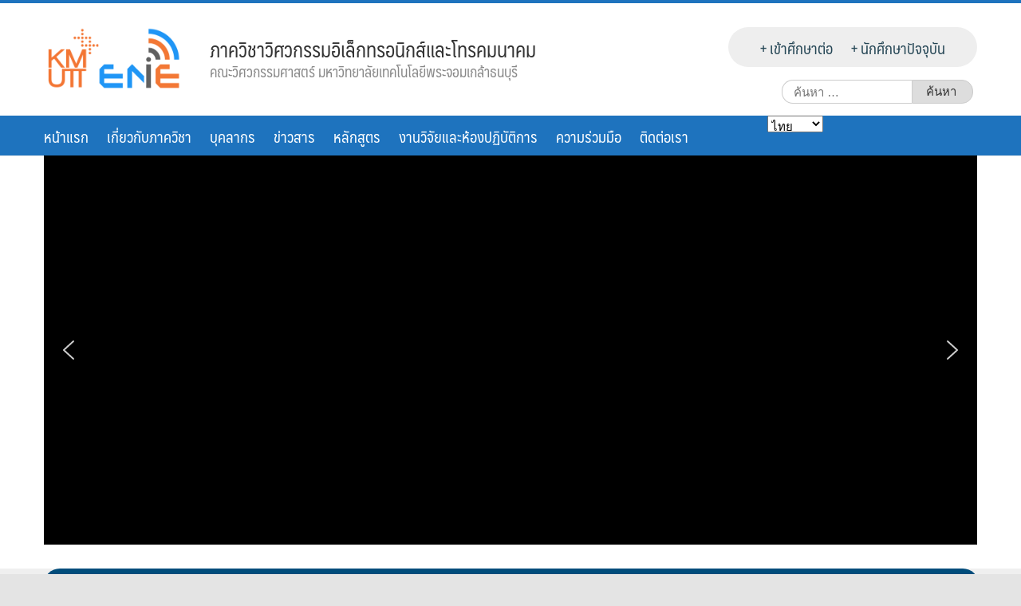

--- FILE ---
content_type: text/html; charset=UTF-8
request_url: https://ene.kmutt.ac.th/?exam=rhino-girl-pill-review%2F
body_size: 39267
content:
<!DOCTYPE html>
<html lang="th">
<head>
<meta name="google-site-verification" content="_3FhGrkvcve7b62NfyLjgtoh7-jaQJxGxaUAD8Q8jkA" />
	<meta charset="UTF-8">
	<meta name="viewport" content="width=device-width, initial-scale=1">
	<link rel="profile" href="http://gmpg.org/xfn/11">
	<link rel="pingback" href="https://ene.kmutt.ac.th/xmlrpc.php">
	<title>ENE KMUTT &#8211; ภาควิชาวิศวกรรมอิเล็กทรอนิกส์และโทรคมนาคม มหาวิทยาลัยเทคโนโลยีพระจอมเกล้าธนบุรี</title>
		    <!-- PVC Template -->
    <script type="text/template" id="pvc-stats-view-template">
    <i class="pvc-stats-icon medium" aria-hidden="true"><svg aria-hidden="true" focusable="false" data-prefix="far" data-icon="chart-bar" role="img" xmlns="http://www.w3.org/2000/svg" viewBox="0 0 512 512" class="svg-inline--fa fa-chart-bar fa-w-16 fa-2x"><path fill="currentColor" d="M396.8 352h22.4c6.4 0 12.8-6.4 12.8-12.8V108.8c0-6.4-6.4-12.8-12.8-12.8h-22.4c-6.4 0-12.8 6.4-12.8 12.8v230.4c0 6.4 6.4 12.8 12.8 12.8zm-192 0h22.4c6.4 0 12.8-6.4 12.8-12.8V140.8c0-6.4-6.4-12.8-12.8-12.8h-22.4c-6.4 0-12.8 6.4-12.8 12.8v198.4c0 6.4 6.4 12.8 12.8 12.8zm96 0h22.4c6.4 0 12.8-6.4 12.8-12.8V204.8c0-6.4-6.4-12.8-12.8-12.8h-22.4c-6.4 0-12.8 6.4-12.8 12.8v134.4c0 6.4 6.4 12.8 12.8 12.8zM496 400H48V80c0-8.84-7.16-16-16-16H16C7.16 64 0 71.16 0 80v336c0 17.67 14.33 32 32 32h464c8.84 0 16-7.16 16-16v-16c0-8.84-7.16-16-16-16zm-387.2-48h22.4c6.4 0 12.8-6.4 12.8-12.8v-70.4c0-6.4-6.4-12.8-12.8-12.8h-22.4c-6.4 0-12.8 6.4-12.8 12.8v70.4c0 6.4 6.4 12.8 12.8 12.8z" class=""></path></svg></i>
	 <%= total_view %> total views	<% if ( today_view > 0 ) { %>
		<span class="views_today">,  <%= today_view %> views today</span>
	<% } %>
	</span>
	</script>
		    <meta name='robots' content='max-image-preview:large' />
	<style>img:is([sizes="auto" i], [sizes^="auto," i]) { contain-intrinsic-size: 3000px 1500px }</style>
	<link rel="alternate" href="https://ene.kmutt.ac.th/" hreflang="th" />
<link rel="alternate" href="https://ene.kmutt.ac.th/en/en-home/" hreflang="en" />

<!-- Google Tag Manager for WordPress by gtm4wp.com -->
<script data-cfasync="false" data-pagespeed-no-defer>
	var gtm4wp_datalayer_name = "dataLayer";
	var dataLayer = dataLayer || [];
</script>
<!-- End Google Tag Manager for WordPress by gtm4wp.com --><link rel="alternate" type="application/rss+xml" title="ENE KMUTT - ภาควิชาวิศวกรรมอิเล็กทรอนิกส์และโทรคมนาคม มหาวิทยาลัยเทคโนโลยีพระจอมเกล้าธนบุรี &raquo; ฟีด" href="https://ene.kmutt.ac.th/feed/" />
<link rel="alternate" type="application/rss+xml" title="ENE KMUTT - ภาควิชาวิศวกรรมอิเล็กทรอนิกส์และโทรคมนาคม มหาวิทยาลัยเทคโนโลยีพระจอมเกล้าธนบุรี &raquo; ฟีดความเห็น" href="https://ene.kmutt.ac.th/comments/feed/" />
<link rel="alternate" type="application/rss+xml" title="ENE KMUTT - ภาควิชาวิศวกรรมอิเล็กทรอนิกส์และโทรคมนาคม มหาวิทยาลัยเทคโนโลยีพระจอมเกล้าธนบุรี &raquo; TH &#8211; Home Page ฟีดความเห็น" href="https://ene.kmutt.ac.th/home-page/feed/" />
		<!-- This site uses the Google Analytics by MonsterInsights plugin v9.6.0 - Using Analytics tracking - https://www.monsterinsights.com/ -->
		<!-- Note: MonsterInsights is not currently configured on this site. The site owner needs to authenticate with Google Analytics in the MonsterInsights settings panel. -->
					<!-- No tracking code set -->
				<!-- / Google Analytics by MonsterInsights -->
		<script type="text/javascript">
/* <![CDATA[ */
window._wpemojiSettings = {"baseUrl":"https:\/\/s.w.org\/images\/core\/emoji\/16.0.1\/72x72\/","ext":".png","svgUrl":"https:\/\/s.w.org\/images\/core\/emoji\/16.0.1\/svg\/","svgExt":".svg","source":{"concatemoji":"https:\/\/ene.kmutt.ac.th\/wp-includes\/js\/wp-emoji-release.min.js?ver=6.8.3"}};
/*! This file is auto-generated */
!function(s,n){var o,i,e;function c(e){try{var t={supportTests:e,timestamp:(new Date).valueOf()};sessionStorage.setItem(o,JSON.stringify(t))}catch(e){}}function p(e,t,n){e.clearRect(0,0,e.canvas.width,e.canvas.height),e.fillText(t,0,0);var t=new Uint32Array(e.getImageData(0,0,e.canvas.width,e.canvas.height).data),a=(e.clearRect(0,0,e.canvas.width,e.canvas.height),e.fillText(n,0,0),new Uint32Array(e.getImageData(0,0,e.canvas.width,e.canvas.height).data));return t.every(function(e,t){return e===a[t]})}function u(e,t){e.clearRect(0,0,e.canvas.width,e.canvas.height),e.fillText(t,0,0);for(var n=e.getImageData(16,16,1,1),a=0;a<n.data.length;a++)if(0!==n.data[a])return!1;return!0}function f(e,t,n,a){switch(t){case"flag":return n(e,"\ud83c\udff3\ufe0f\u200d\u26a7\ufe0f","\ud83c\udff3\ufe0f\u200b\u26a7\ufe0f")?!1:!n(e,"\ud83c\udde8\ud83c\uddf6","\ud83c\udde8\u200b\ud83c\uddf6")&&!n(e,"\ud83c\udff4\udb40\udc67\udb40\udc62\udb40\udc65\udb40\udc6e\udb40\udc67\udb40\udc7f","\ud83c\udff4\u200b\udb40\udc67\u200b\udb40\udc62\u200b\udb40\udc65\u200b\udb40\udc6e\u200b\udb40\udc67\u200b\udb40\udc7f");case"emoji":return!a(e,"\ud83e\udedf")}return!1}function g(e,t,n,a){var r="undefined"!=typeof WorkerGlobalScope&&self instanceof WorkerGlobalScope?new OffscreenCanvas(300,150):s.createElement("canvas"),o=r.getContext("2d",{willReadFrequently:!0}),i=(o.textBaseline="top",o.font="600 32px Arial",{});return e.forEach(function(e){i[e]=t(o,e,n,a)}),i}function t(e){var t=s.createElement("script");t.src=e,t.defer=!0,s.head.appendChild(t)}"undefined"!=typeof Promise&&(o="wpEmojiSettingsSupports",i=["flag","emoji"],n.supports={everything:!0,everythingExceptFlag:!0},e=new Promise(function(e){s.addEventListener("DOMContentLoaded",e,{once:!0})}),new Promise(function(t){var n=function(){try{var e=JSON.parse(sessionStorage.getItem(o));if("object"==typeof e&&"number"==typeof e.timestamp&&(new Date).valueOf()<e.timestamp+604800&&"object"==typeof e.supportTests)return e.supportTests}catch(e){}return null}();if(!n){if("undefined"!=typeof Worker&&"undefined"!=typeof OffscreenCanvas&&"undefined"!=typeof URL&&URL.createObjectURL&&"undefined"!=typeof Blob)try{var e="postMessage("+g.toString()+"("+[JSON.stringify(i),f.toString(),p.toString(),u.toString()].join(",")+"));",a=new Blob([e],{type:"text/javascript"}),r=new Worker(URL.createObjectURL(a),{name:"wpTestEmojiSupports"});return void(r.onmessage=function(e){c(n=e.data),r.terminate(),t(n)})}catch(e){}c(n=g(i,f,p,u))}t(n)}).then(function(e){for(var t in e)n.supports[t]=e[t],n.supports.everything=n.supports.everything&&n.supports[t],"flag"!==t&&(n.supports.everythingExceptFlag=n.supports.everythingExceptFlag&&n.supports[t]);n.supports.everythingExceptFlag=n.supports.everythingExceptFlag&&!n.supports.flag,n.DOMReady=!1,n.readyCallback=function(){n.DOMReady=!0}}).then(function(){return e}).then(function(){var e;n.supports.everything||(n.readyCallback(),(e=n.source||{}).concatemoji?t(e.concatemoji):e.wpemoji&&e.twemoji&&(t(e.twemoji),t(e.wpemoji)))}))}((window,document),window._wpemojiSettings);
/* ]]> */
</script>
<style id='wp-emoji-styles-inline-css' type='text/css'>

	img.wp-smiley, img.emoji {
		display: inline !important;
		border: none !important;
		box-shadow: none !important;
		height: 1em !important;
		width: 1em !important;
		margin: 0 0.07em !important;
		vertical-align: -0.1em !important;
		background: none !important;
		padding: 0 !important;
	}
</style>
<link rel='stylesheet' id='wp-block-library-css' href='https://ene.kmutt.ac.th/wp-includes/css/dist/block-library/style.min.css?ver=6.8.3' type='text/css' media='all' />
<style id='classic-theme-styles-inline-css' type='text/css'>
/*! This file is auto-generated */
.wp-block-button__link{color:#fff;background-color:#32373c;border-radius:9999px;box-shadow:none;text-decoration:none;padding:calc(.667em + 2px) calc(1.333em + 2px);font-size:1.125em}.wp-block-file__button{background:#32373c;color:#fff;text-decoration:none}
</style>
<style id='global-styles-inline-css' type='text/css'>
:root{--wp--preset--aspect-ratio--square: 1;--wp--preset--aspect-ratio--4-3: 4/3;--wp--preset--aspect-ratio--3-4: 3/4;--wp--preset--aspect-ratio--3-2: 3/2;--wp--preset--aspect-ratio--2-3: 2/3;--wp--preset--aspect-ratio--16-9: 16/9;--wp--preset--aspect-ratio--9-16: 9/16;--wp--preset--color--black: #000000;--wp--preset--color--cyan-bluish-gray: #abb8c3;--wp--preset--color--white: #ffffff;--wp--preset--color--pale-pink: #f78da7;--wp--preset--color--vivid-red: #cf2e2e;--wp--preset--color--luminous-vivid-orange: #ff6900;--wp--preset--color--luminous-vivid-amber: #fcb900;--wp--preset--color--light-green-cyan: #7bdcb5;--wp--preset--color--vivid-green-cyan: #00d084;--wp--preset--color--pale-cyan-blue: #8ed1fc;--wp--preset--color--vivid-cyan-blue: #0693e3;--wp--preset--color--vivid-purple: #9b51e0;--wp--preset--gradient--vivid-cyan-blue-to-vivid-purple: linear-gradient(135deg,rgba(6,147,227,1) 0%,rgb(155,81,224) 100%);--wp--preset--gradient--light-green-cyan-to-vivid-green-cyan: linear-gradient(135deg,rgb(122,220,180) 0%,rgb(0,208,130) 100%);--wp--preset--gradient--luminous-vivid-amber-to-luminous-vivid-orange: linear-gradient(135deg,rgba(252,185,0,1) 0%,rgba(255,105,0,1) 100%);--wp--preset--gradient--luminous-vivid-orange-to-vivid-red: linear-gradient(135deg,rgba(255,105,0,1) 0%,rgb(207,46,46) 100%);--wp--preset--gradient--very-light-gray-to-cyan-bluish-gray: linear-gradient(135deg,rgb(238,238,238) 0%,rgb(169,184,195) 100%);--wp--preset--gradient--cool-to-warm-spectrum: linear-gradient(135deg,rgb(74,234,220) 0%,rgb(151,120,209) 20%,rgb(207,42,186) 40%,rgb(238,44,130) 60%,rgb(251,105,98) 80%,rgb(254,248,76) 100%);--wp--preset--gradient--blush-light-purple: linear-gradient(135deg,rgb(255,206,236) 0%,rgb(152,150,240) 100%);--wp--preset--gradient--blush-bordeaux: linear-gradient(135deg,rgb(254,205,165) 0%,rgb(254,45,45) 50%,rgb(107,0,62) 100%);--wp--preset--gradient--luminous-dusk: linear-gradient(135deg,rgb(255,203,112) 0%,rgb(199,81,192) 50%,rgb(65,88,208) 100%);--wp--preset--gradient--pale-ocean: linear-gradient(135deg,rgb(255,245,203) 0%,rgb(182,227,212) 50%,rgb(51,167,181) 100%);--wp--preset--gradient--electric-grass: linear-gradient(135deg,rgb(202,248,128) 0%,rgb(113,206,126) 100%);--wp--preset--gradient--midnight: linear-gradient(135deg,rgb(2,3,129) 0%,rgb(40,116,252) 100%);--wp--preset--font-size--small: 13px;--wp--preset--font-size--medium: 20px;--wp--preset--font-size--large: 36px;--wp--preset--font-size--x-large: 42px;--wp--preset--spacing--20: 0.44rem;--wp--preset--spacing--30: 0.67rem;--wp--preset--spacing--40: 1rem;--wp--preset--spacing--50: 1.5rem;--wp--preset--spacing--60: 2.25rem;--wp--preset--spacing--70: 3.38rem;--wp--preset--spacing--80: 5.06rem;--wp--preset--shadow--natural: 6px 6px 9px rgba(0, 0, 0, 0.2);--wp--preset--shadow--deep: 12px 12px 50px rgba(0, 0, 0, 0.4);--wp--preset--shadow--sharp: 6px 6px 0px rgba(0, 0, 0, 0.2);--wp--preset--shadow--outlined: 6px 6px 0px -3px rgba(255, 255, 255, 1), 6px 6px rgba(0, 0, 0, 1);--wp--preset--shadow--crisp: 6px 6px 0px rgba(0, 0, 0, 1);}:where(.is-layout-flex){gap: 0.5em;}:where(.is-layout-grid){gap: 0.5em;}body .is-layout-flex{display: flex;}.is-layout-flex{flex-wrap: wrap;align-items: center;}.is-layout-flex > :is(*, div){margin: 0;}body .is-layout-grid{display: grid;}.is-layout-grid > :is(*, div){margin: 0;}:where(.wp-block-columns.is-layout-flex){gap: 2em;}:where(.wp-block-columns.is-layout-grid){gap: 2em;}:where(.wp-block-post-template.is-layout-flex){gap: 1.25em;}:where(.wp-block-post-template.is-layout-grid){gap: 1.25em;}.has-black-color{color: var(--wp--preset--color--black) !important;}.has-cyan-bluish-gray-color{color: var(--wp--preset--color--cyan-bluish-gray) !important;}.has-white-color{color: var(--wp--preset--color--white) !important;}.has-pale-pink-color{color: var(--wp--preset--color--pale-pink) !important;}.has-vivid-red-color{color: var(--wp--preset--color--vivid-red) !important;}.has-luminous-vivid-orange-color{color: var(--wp--preset--color--luminous-vivid-orange) !important;}.has-luminous-vivid-amber-color{color: var(--wp--preset--color--luminous-vivid-amber) !important;}.has-light-green-cyan-color{color: var(--wp--preset--color--light-green-cyan) !important;}.has-vivid-green-cyan-color{color: var(--wp--preset--color--vivid-green-cyan) !important;}.has-pale-cyan-blue-color{color: var(--wp--preset--color--pale-cyan-blue) !important;}.has-vivid-cyan-blue-color{color: var(--wp--preset--color--vivid-cyan-blue) !important;}.has-vivid-purple-color{color: var(--wp--preset--color--vivid-purple) !important;}.has-black-background-color{background-color: var(--wp--preset--color--black) !important;}.has-cyan-bluish-gray-background-color{background-color: var(--wp--preset--color--cyan-bluish-gray) !important;}.has-white-background-color{background-color: var(--wp--preset--color--white) !important;}.has-pale-pink-background-color{background-color: var(--wp--preset--color--pale-pink) !important;}.has-vivid-red-background-color{background-color: var(--wp--preset--color--vivid-red) !important;}.has-luminous-vivid-orange-background-color{background-color: var(--wp--preset--color--luminous-vivid-orange) !important;}.has-luminous-vivid-amber-background-color{background-color: var(--wp--preset--color--luminous-vivid-amber) !important;}.has-light-green-cyan-background-color{background-color: var(--wp--preset--color--light-green-cyan) !important;}.has-vivid-green-cyan-background-color{background-color: var(--wp--preset--color--vivid-green-cyan) !important;}.has-pale-cyan-blue-background-color{background-color: var(--wp--preset--color--pale-cyan-blue) !important;}.has-vivid-cyan-blue-background-color{background-color: var(--wp--preset--color--vivid-cyan-blue) !important;}.has-vivid-purple-background-color{background-color: var(--wp--preset--color--vivid-purple) !important;}.has-black-border-color{border-color: var(--wp--preset--color--black) !important;}.has-cyan-bluish-gray-border-color{border-color: var(--wp--preset--color--cyan-bluish-gray) !important;}.has-white-border-color{border-color: var(--wp--preset--color--white) !important;}.has-pale-pink-border-color{border-color: var(--wp--preset--color--pale-pink) !important;}.has-vivid-red-border-color{border-color: var(--wp--preset--color--vivid-red) !important;}.has-luminous-vivid-orange-border-color{border-color: var(--wp--preset--color--luminous-vivid-orange) !important;}.has-luminous-vivid-amber-border-color{border-color: var(--wp--preset--color--luminous-vivid-amber) !important;}.has-light-green-cyan-border-color{border-color: var(--wp--preset--color--light-green-cyan) !important;}.has-vivid-green-cyan-border-color{border-color: var(--wp--preset--color--vivid-green-cyan) !important;}.has-pale-cyan-blue-border-color{border-color: var(--wp--preset--color--pale-cyan-blue) !important;}.has-vivid-cyan-blue-border-color{border-color: var(--wp--preset--color--vivid-cyan-blue) !important;}.has-vivid-purple-border-color{border-color: var(--wp--preset--color--vivid-purple) !important;}.has-vivid-cyan-blue-to-vivid-purple-gradient-background{background: var(--wp--preset--gradient--vivid-cyan-blue-to-vivid-purple) !important;}.has-light-green-cyan-to-vivid-green-cyan-gradient-background{background: var(--wp--preset--gradient--light-green-cyan-to-vivid-green-cyan) !important;}.has-luminous-vivid-amber-to-luminous-vivid-orange-gradient-background{background: var(--wp--preset--gradient--luminous-vivid-amber-to-luminous-vivid-orange) !important;}.has-luminous-vivid-orange-to-vivid-red-gradient-background{background: var(--wp--preset--gradient--luminous-vivid-orange-to-vivid-red) !important;}.has-very-light-gray-to-cyan-bluish-gray-gradient-background{background: var(--wp--preset--gradient--very-light-gray-to-cyan-bluish-gray) !important;}.has-cool-to-warm-spectrum-gradient-background{background: var(--wp--preset--gradient--cool-to-warm-spectrum) !important;}.has-blush-light-purple-gradient-background{background: var(--wp--preset--gradient--blush-light-purple) !important;}.has-blush-bordeaux-gradient-background{background: var(--wp--preset--gradient--blush-bordeaux) !important;}.has-luminous-dusk-gradient-background{background: var(--wp--preset--gradient--luminous-dusk) !important;}.has-pale-ocean-gradient-background{background: var(--wp--preset--gradient--pale-ocean) !important;}.has-electric-grass-gradient-background{background: var(--wp--preset--gradient--electric-grass) !important;}.has-midnight-gradient-background{background: var(--wp--preset--gradient--midnight) !important;}.has-small-font-size{font-size: var(--wp--preset--font-size--small) !important;}.has-medium-font-size{font-size: var(--wp--preset--font-size--medium) !important;}.has-large-font-size{font-size: var(--wp--preset--font-size--large) !important;}.has-x-large-font-size{font-size: var(--wp--preset--font-size--x-large) !important;}
:where(.wp-block-post-template.is-layout-flex){gap: 1.25em;}:where(.wp-block-post-template.is-layout-grid){gap: 1.25em;}
:where(.wp-block-columns.is-layout-flex){gap: 2em;}:where(.wp-block-columns.is-layout-grid){gap: 2em;}
:root :where(.wp-block-pullquote){font-size: 1.5em;line-height: 1.6;}
</style>
<link rel='stylesheet' id='a3-pvc-style-css' href='https://ene.kmutt.ac.th/wp-content/plugins/page-views-count/assets/css/style.min.css?ver=2.8.7' type='text/css' media='all' />
<link rel='stylesheet' id='wpsm_ac-font-awesome-front-css' href='https://ene.kmutt.ac.th/wp-content/plugins/responsive-accordion-and-collapse/css/font-awesome/css/font-awesome.min.css?ver=6.8.3' type='text/css' media='all' />
<link rel='stylesheet' id='wpsm_ac_bootstrap-front-css' href='https://ene.kmutt.ac.th/wp-content/plugins/responsive-accordion-and-collapse/css/bootstrap-front.css?ver=6.8.3' type='text/css' media='all' />
<link rel='stylesheet' id='seed-social-css' href='https://ene.kmutt.ac.th/wp-content/plugins/seed-social/style.css?ver=2021.02' type='text/css' media='all' />
<link rel='stylesheet' id='siteorigin-panels-front-css' href='https://ene.kmutt.ac.th/wp-content/plugins/siteorigin-panels/css/front-legacy.css?ver=2.32.0' type='text/css' media='all' />
<link rel='stylesheet' id='seed-bootstrap-3-css' href='https://ene.kmutt.ac.th/wp-content/themes/seed/vendor/bootstrap-4/css/bootstrap.min.css?ver=6.8.3' type='text/css' media='all' />
<link rel='stylesheet' id='seed-font-awesome-css' href='https://ene.kmutt.ac.th/wp-content/themes/seed/vendor/font-awesome/css/font-awesome.min.css?ver=6.8.3' type='text/css' media='all' />
<link rel='stylesheet' id='seed-start-css' href='https://ene.kmutt.ac.th/wp-content/themes/seed/vendor/seedthemes/seed.css?ver=6.8.3' type='text/css' media='all' />
<link rel='stylesheet' id='seed-style-css' href='https://ene.kmutt.ac.th/wp-content/themes/seed/style.css?ver=6.8.3' type='text/css' media='all' />
<link rel='stylesheet' id='seed-begin-css' href='https://ene.kmutt.ac.th/wp-content/themes/seed/css/begin.css?ver=6.8.3' type='text/css' media='all' />
<link rel='stylesheet' id='seed-head-css' href='https://ene.kmutt.ac.th/wp-content/themes/seed/css/head.css?ver=6.8.3' type='text/css' media='all' />
<link rel='stylesheet' id='seed-body-css' href='https://ene.kmutt.ac.th/wp-content/themes/seed/css/body.css?ver=6.8.3' type='text/css' media='all' />
<link rel='stylesheet' id='seed-side-css' href='https://ene.kmutt.ac.th/wp-content/themes/seed/css/side.css?ver=6.8.3' type='text/css' media='all' />
<link rel='stylesheet' id='seed-etc-css' href='https://ene.kmutt.ac.th/wp-content/themes/seed/css/etc.css?ver=6.8.3' type='text/css' media='all' />
<link rel='stylesheet' id='seed-foot-css' href='https://ene.kmutt.ac.th/wp-content/themes/seed/css/foot.css?ver=6.8.3' type='text/css' media='all' />
<style id='akismet-widget-style-inline-css' type='text/css'>

			.a-stats {
				--akismet-color-mid-green: #357b49;
				--akismet-color-white: #fff;
				--akismet-color-light-grey: #f6f7f7;

				max-width: 350px;
				width: auto;
			}

			.a-stats * {
				all: unset;
				box-sizing: border-box;
			}

			.a-stats strong {
				font-weight: 600;
			}

			.a-stats a.a-stats__link,
			.a-stats a.a-stats__link:visited,
			.a-stats a.a-stats__link:active {
				background: var(--akismet-color-mid-green);
				border: none;
				box-shadow: none;
				border-radius: 8px;
				color: var(--akismet-color-white);
				cursor: pointer;
				display: block;
				font-family: -apple-system, BlinkMacSystemFont, 'Segoe UI', 'Roboto', 'Oxygen-Sans', 'Ubuntu', 'Cantarell', 'Helvetica Neue', sans-serif;
				font-weight: 500;
				padding: 12px;
				text-align: center;
				text-decoration: none;
				transition: all 0.2s ease;
			}

			/* Extra specificity to deal with TwentyTwentyOne focus style */
			.widget .a-stats a.a-stats__link:focus {
				background: var(--akismet-color-mid-green);
				color: var(--akismet-color-white);
				text-decoration: none;
			}

			.a-stats a.a-stats__link:hover {
				filter: brightness(110%);
				box-shadow: 0 4px 12px rgba(0, 0, 0, 0.06), 0 0 2px rgba(0, 0, 0, 0.16);
			}

			.a-stats .count {
				color: var(--akismet-color-white);
				display: block;
				font-size: 1.5em;
				line-height: 1.4;
				padding: 0 13px;
				white-space: nowrap;
			}
		
</style>
<link rel='stylesheet' id='a3pvc-css' href='//ene.kmutt.ac.th/wp-content/uploads/sass/pvc.min.css?ver=1715852825' type='text/css' media='all' />
<link rel="stylesheet" type="text/css" href="https://ene.kmutt.ac.th/wp-content/plugins/smart-slider-3/Public/SmartSlider3/Application/Frontend/Assets/dist/smartslider.min.css?ver=c9342566" media="all">
<link rel="stylesheet" type="text/css" href="https://fonts.googleapis.com/css?display=swap&amp;family=Roboto%3A300%2C400%2C300%2C400%7CRaleway%3A300%2C400%2C300%2C400" media="all">
<style data-related="n2-ss-5">div#n2-ss-5 .n2-ss-slider-1{display:grid;position:relative;}div#n2-ss-5 .n2-ss-slider-2{display:grid;position:relative;overflow:hidden;padding:0px 0px 0px 0px;border:0px solid RGBA(62,62,62,1);border-radius:0px;background-clip:padding-box;background-repeat:repeat;background-position:50% 50%;background-size:cover;background-attachment:scroll;z-index:1;}div#n2-ss-5:not(.n2-ss-loaded) .n2-ss-slider-2{background-image:none !important;}div#n2-ss-5 .n2-ss-slider-3{display:grid;grid-template-areas:'cover';position:relative;overflow:hidden;z-index:10;}div#n2-ss-5 .n2-ss-slider-3 > *{grid-area:cover;}div#n2-ss-5 .n2-ss-slide-backgrounds,div#n2-ss-5 .n2-ss-slider-3 > .n2-ss-divider{position:relative;}div#n2-ss-5 .n2-ss-slide-backgrounds{z-index:10;}div#n2-ss-5 .n2-ss-slide-backgrounds > *{overflow:hidden;}div#n2-ss-5 .n2-ss-slide-background{transform:translateX(-100000px);}div#n2-ss-5 .n2-ss-slider-4{place-self:center;position:relative;width:100%;height:100%;z-index:20;display:grid;grid-template-areas:'slide';}div#n2-ss-5 .n2-ss-slider-4 > *{grid-area:slide;}div#n2-ss-5.n2-ss-full-page--constrain-ratio .n2-ss-slider-4{height:auto;}div#n2-ss-5 .n2-ss-slide{display:grid;place-items:center;grid-auto-columns:100%;position:relative;z-index:20;-webkit-backface-visibility:hidden;transform:translateX(-100000px);}div#n2-ss-5 .n2-ss-slide{perspective:1500px;}div#n2-ss-5 .n2-ss-slide-active{z-index:21;}.n2-ss-background-animation{position:absolute;top:0;left:0;width:100%;height:100%;z-index:3;}div#n2-ss-5 .n2-ss-background-animation{position:absolute;top:0;left:0;width:100%;height:100%;z-index:3;}div#n2-ss-5 .n2-ss-background-animation .n2-ss-slide-background{z-index:auto;}div#n2-ss-5 .n2-bganim-side{position:absolute;left:0;top:0;overflow:hidden;background:RGBA(51,51,51,1);}div#n2-ss-5 .n2-bganim-tile-overlay-colored{z-index:100000;background:RGBA(51,51,51,1);}div#n2-ss-5 .nextend-arrow{cursor:pointer;overflow:hidden;line-height:0 !important;z-index:18;-webkit-user-select:none;}div#n2-ss-5 .nextend-arrow img{position:relative;display:block;}div#n2-ss-5 .nextend-arrow img.n2-arrow-hover-img{display:none;}div#n2-ss-5 .nextend-arrow:FOCUS img.n2-arrow-hover-img,div#n2-ss-5 .nextend-arrow:HOVER img.n2-arrow-hover-img{display:inline;}div#n2-ss-5 .nextend-arrow:FOCUS img.n2-arrow-normal-img,div#n2-ss-5 .nextend-arrow:HOVER img.n2-arrow-normal-img{display:none;}div#n2-ss-5 .nextend-arrow-animated{overflow:hidden;}div#n2-ss-5 .nextend-arrow-animated > div{position:relative;}div#n2-ss-5 .nextend-arrow-animated .n2-active{position:absolute;}div#n2-ss-5 .nextend-arrow-animated-fade{transition:background 0.3s, opacity 0.4s;}div#n2-ss-5 .nextend-arrow-animated-horizontal > div{transition:all 0.4s;transform:none;}div#n2-ss-5 .nextend-arrow-animated-horizontal .n2-active{top:0;}div#n2-ss-5 .nextend-arrow-previous.nextend-arrow-animated-horizontal .n2-active{left:100%;}div#n2-ss-5 .nextend-arrow-next.nextend-arrow-animated-horizontal .n2-active{right:100%;}div#n2-ss-5 .nextend-arrow-previous.nextend-arrow-animated-horizontal:HOVER > div,div#n2-ss-5 .nextend-arrow-previous.nextend-arrow-animated-horizontal:FOCUS > div{transform:translateX(-100%);}div#n2-ss-5 .nextend-arrow-next.nextend-arrow-animated-horizontal:HOVER > div,div#n2-ss-5 .nextend-arrow-next.nextend-arrow-animated-horizontal:FOCUS > div{transform:translateX(100%);}div#n2-ss-5 .nextend-arrow-animated-vertical > div{transition:all 0.4s;transform:none;}div#n2-ss-5 .nextend-arrow-animated-vertical .n2-active{left:0;}div#n2-ss-5 .nextend-arrow-previous.nextend-arrow-animated-vertical .n2-active{top:100%;}div#n2-ss-5 .nextend-arrow-next.nextend-arrow-animated-vertical .n2-active{bottom:100%;}div#n2-ss-5 .nextend-arrow-previous.nextend-arrow-animated-vertical:HOVER > div,div#n2-ss-5 .nextend-arrow-previous.nextend-arrow-animated-vertical:FOCUS > div{transform:translateY(-100%);}div#n2-ss-5 .nextend-arrow-next.nextend-arrow-animated-vertical:HOVER > div,div#n2-ss-5 .nextend-arrow-next.nextend-arrow-animated-vertical:FOCUS > div{transform:translateY(100%);}div#n2-ss-5 .n2-font-925931e0de3731af6e619bf6ee4e9fe4-hover{font-family: 'Roboto','Arial';color: #ffffff;font-size:175%;text-shadow: none;line-height: 1.5;font-weight: 500;font-style: normal;text-decoration: none;text-align: left;letter-spacing: normal;word-spacing: normal;text-transform: none;font-weight: 500;}div#n2-ss-5 .n2-style-97d278390075c0cc40238b94c90038c0-heading{background: #00407b;opacity:1;padding:0px 0px 0px 0px ;box-shadow: none;border: 0px solid RGBA(0,0,0,1);border-radius:0px;}div#n2-ss-5 .n2-font-b7a426a77b79d4858e07f4455807650b-hover{font-family: 'Raleway','Arial';color: #ffffff;font-size:225%;text-shadow: none;line-height: 1.5;font-weight: normal;font-style: normal;text-decoration: none;text-align: center;letter-spacing: normal;word-spacing: normal;text-transform: none;}div#n2-ss-5 .n2-style-2d4393ae1cd83042289fe26525289493-heading{background: #01add3;opacity:1;padding:6px 15px 6px 15px ;box-shadow: none;border: 0px solid RGBA(255,255,255,0);border-radius:0px;}div#n2-ss-5 .n2-font-0ae72abe563bece315d4a7ca4262e74b-hover{font-family: 'Raleway','Arial';color: #333333;font-size:156.25%;text-shadow: none;line-height: 1.5;font-weight: 700;font-style: normal;text-decoration: none;text-align: center;letter-spacing: normal;word-spacing: normal;text-transform: none;font-weight: 700;}div#n2-ss-5 .n2-style-d4e8358861517c9a51d8c8bbb6023603-heading{background: RGBA(255,255,255,0.8);opacity:1;padding:6px 15px 6px 15px ;box-shadow: none;border: 0px solid RGBA(255,255,255,0);border-radius:0px;}div#n2-ss-5 .n2-style-daffa266f2640978bfb7ee7ccfb24243-heading{background: #359016;opacity:1;padding:6px 15px 6px 15px ;box-shadow: none;border: 0px solid RGBA(255,255,255,0);border-radius:0px;}div#n2-ss-5 .n2-ss-slide-limiter{max-width:3000px;}div#n2-ss-5 .n-uc-cFBk0L9vWDIB{padding:0px 0px 0px 0px}div#n2-ss-5 .n-uc-quGimqmlc6zL-inner{padding:10px 10px 10px 10px;justify-content:flex-end}div#n2-ss-5 .n-uc-qB3LMfcMSAr6{align-self:var(--ss-fe);}div#n2-ss-5 .n-uc-w7GsvDrzskZ4{align-self:var(--ss-fe);;--ssfont-scale:0.6}div#n2-ss-5 .n-uc-K3oNWsvFRtU2{padding:0px 0px 0px 0px}div#n2-ss-5 .n-uc-5N5loOciHEaz-inner{padding:10px 10px 10px 10px;justify-content:flex-end}div#n2-ss-5 .n-uc-6awIfohi5lyS{align-self:var(--ss-fe);}div#n2-ss-5 .n-uc-ZJMMRX7C0daG{padding:0px 0px 0px 0px}div#n2-ss-5 .n-uc-62imimxkpwQp-inner{padding:10px 10px 10px 10px;justify-content:flex-end}div#n2-ss-5 .n-uc-Cps0XqDeKL6P{align-self:var(--ss-fe);}div#n2-ss-5 .n-uc-hD5Tw3skltXT{padding:0px 0px 0px 0px}div#n2-ss-5 .n-uc-zwgK6qiSCYEO-inner{padding:10px 10px 10px 10px;justify-content:flex-end}div#n2-ss-5 .n-uc-jn4dQnSN4TqQ{align-self:var(--ss-fe);}div#n2-ss-5 .nextend-arrow img{width: 32px}@media (min-width: 1200px){div#n2-ss-5 [data-hide-desktopportrait="1"]{display: none !important;}}@media (orientation: landscape) and (max-width: 1199px) and (min-width: 901px),(orientation: portrait) and (max-width: 1199px) and (min-width: 701px){div#n2-ss-5 [data-hide-tabletportrait="1"]{display: none !important;}}@media (orientation: landscape) and (max-width: 900px),(orientation: portrait) and (max-width: 700px){div#n2-ss-5 [data-hide-mobileportrait="1"]{display: none !important;}div#n2-ss-5 .nextend-arrow img{width: 16px}}</style>
<style data-related="n2-ss-7">div#n2-ss-7 .n2-ss-slider-1{display:grid;position:relative;}div#n2-ss-7 .n2-ss-slider-2{display:grid;position:relative;overflow:hidden;padding:0px 0px 0px 0px;border:0px solid RGBA(62,62,62,1);border-radius:0px;background-clip:padding-box;background-repeat:repeat;background-position:50% 50%;background-size:cover;background-attachment:scroll;z-index:1;}div#n2-ss-7:not(.n2-ss-loaded) .n2-ss-slider-2{background-image:none !important;}div#n2-ss-7 .n2-ss-slider-3{display:grid;grid-template-areas:'cover';position:relative;overflow:hidden;z-index:10;}div#n2-ss-7 .n2-ss-slider-3 > *{grid-area:cover;}div#n2-ss-7 .n2-ss-slide-backgrounds,div#n2-ss-7 .n2-ss-slider-3 > .n2-ss-divider{position:relative;}div#n2-ss-7 .n2-ss-slide-backgrounds{z-index:10;}div#n2-ss-7 .n2-ss-slide-backgrounds > *{overflow:hidden;}div#n2-ss-7 .n2-ss-slide-background{transform:translateX(-100000px);}div#n2-ss-7 .n2-ss-slider-4{place-self:center;position:relative;width:100%;height:100%;z-index:20;display:grid;grid-template-areas:'slide';}div#n2-ss-7 .n2-ss-slider-4 > *{grid-area:slide;}div#n2-ss-7.n2-ss-full-page--constrain-ratio .n2-ss-slider-4{height:auto;}div#n2-ss-7 .n2-ss-slide{display:grid;place-items:center;grid-auto-columns:100%;position:relative;z-index:20;-webkit-backface-visibility:hidden;transform:translateX(-100000px);}div#n2-ss-7 .n2-ss-slide{perspective:1500px;}div#n2-ss-7 .n2-ss-slide-active{z-index:21;}.n2-ss-background-animation{position:absolute;top:0;left:0;width:100%;height:100%;z-index:3;}div#n2-ss-7 .n2-ss-background-animation{position:absolute;top:0;left:0;width:100%;height:100%;z-index:3;}div#n2-ss-7 .n2-ss-background-animation .n2-ss-slide-background{z-index:auto;}div#n2-ss-7 .n2-bganim-side{position:absolute;left:0;top:0;overflow:hidden;background:RGBA(51,51,51,1);}div#n2-ss-7 .n2-bganim-tile-overlay-colored{z-index:100000;background:RGBA(51,51,51,1);}div#n2-ss-7 .nextend-arrow{cursor:pointer;overflow:hidden;line-height:0 !important;z-index:18;-webkit-user-select:none;}div#n2-ss-7 .nextend-arrow img{position:relative;display:block;}div#n2-ss-7 .nextend-arrow img.n2-arrow-hover-img{display:none;}div#n2-ss-7 .nextend-arrow:FOCUS img.n2-arrow-hover-img,div#n2-ss-7 .nextend-arrow:HOVER img.n2-arrow-hover-img{display:inline;}div#n2-ss-7 .nextend-arrow:FOCUS img.n2-arrow-normal-img,div#n2-ss-7 .nextend-arrow:HOVER img.n2-arrow-normal-img{display:none;}div#n2-ss-7 .nextend-arrow-animated{overflow:hidden;}div#n2-ss-7 .nextend-arrow-animated > div{position:relative;}div#n2-ss-7 .nextend-arrow-animated .n2-active{position:absolute;}div#n2-ss-7 .nextend-arrow-animated-fade{transition:background 0.3s, opacity 0.4s;}div#n2-ss-7 .nextend-arrow-animated-horizontal > div{transition:all 0.4s;transform:none;}div#n2-ss-7 .nextend-arrow-animated-horizontal .n2-active{top:0;}div#n2-ss-7 .nextend-arrow-previous.nextend-arrow-animated-horizontal .n2-active{left:100%;}div#n2-ss-7 .nextend-arrow-next.nextend-arrow-animated-horizontal .n2-active{right:100%;}div#n2-ss-7 .nextend-arrow-previous.nextend-arrow-animated-horizontal:HOVER > div,div#n2-ss-7 .nextend-arrow-previous.nextend-arrow-animated-horizontal:FOCUS > div{transform:translateX(-100%);}div#n2-ss-7 .nextend-arrow-next.nextend-arrow-animated-horizontal:HOVER > div,div#n2-ss-7 .nextend-arrow-next.nextend-arrow-animated-horizontal:FOCUS > div{transform:translateX(100%);}div#n2-ss-7 .nextend-arrow-animated-vertical > div{transition:all 0.4s;transform:none;}div#n2-ss-7 .nextend-arrow-animated-vertical .n2-active{left:0;}div#n2-ss-7 .nextend-arrow-previous.nextend-arrow-animated-vertical .n2-active{top:100%;}div#n2-ss-7 .nextend-arrow-next.nextend-arrow-animated-vertical .n2-active{bottom:100%;}div#n2-ss-7 .nextend-arrow-previous.nextend-arrow-animated-vertical:HOVER > div,div#n2-ss-7 .nextend-arrow-previous.nextend-arrow-animated-vertical:FOCUS > div{transform:translateY(-100%);}div#n2-ss-7 .nextend-arrow-next.nextend-arrow-animated-vertical:HOVER > div,div#n2-ss-7 .nextend-arrow-next.nextend-arrow-animated-vertical:FOCUS > div{transform:translateY(100%);}div#n2-ss-7 .n2-font-d02d9bcc60ab6d6ad9514446cdcab17f-hover{font-family: 'Roboto','Arial';color: #ffffff;font-size:87.5%;text-shadow: none;line-height: 1.5;font-weight: 500;font-style: normal;text-decoration: none;text-align: left;letter-spacing: normal;word-spacing: normal;text-transform: none;font-weight: 500;}div#n2-ss-7 .n2-style-97d278390075c0cc40238b94c90038c0-heading{background: #00407b;opacity:1;padding:0px 0px 0px 0px ;box-shadow: none;border: 0px solid RGBA(0,0,0,1);border-radius:0px;}div#n2-ss-7 .n2-font-9147709de74e78a385e38240afdf169c-hover{font-family: 'Raleway','Arial';color: #ffffff;font-size:112.5%;text-shadow: none;line-height: 1.5;font-weight: normal;font-style: normal;text-decoration: none;text-align: center;letter-spacing: normal;word-spacing: normal;text-transform: none;font-weight: 400;}div#n2-ss-7 .n2-style-2d4393ae1cd83042289fe26525289493-heading{background: #01add3;opacity:1;padding:6px 15px 6px 15px ;box-shadow: none;border: 0px solid RGBA(255,255,255,0);border-radius:0px;}div#n2-ss-7 .n2-font-dc5d82a988247382c00be5513ece1840-hover{font-family: 'Raleway','Arial';color: #333333;font-size:106.25%;text-shadow: none;line-height: 1.5;font-weight: 700;font-style: normal;text-decoration: none;text-align: center;letter-spacing: normal;word-spacing: normal;text-transform: none;font-weight: 700;}div#n2-ss-7 .n2-style-d4e8358861517c9a51d8c8bbb6023603-heading{background: RGBA(255,255,255,0.8);opacity:1;padding:6px 15px 6px 15px ;box-shadow: none;border: 0px solid RGBA(255,255,255,0);border-radius:0px;}div#n2-ss-7 .n2-font-6a16d2370b21dff7aea9eab736b99b47-hover{font-family: 'Raleway','Arial';color: #ffffff;font-size:106.25%;text-shadow: none;line-height: 1.5;font-weight: normal;font-style: normal;text-decoration: none;text-align: center;letter-spacing: normal;word-spacing: normal;text-transform: none;font-weight: 400;}div#n2-ss-7 .n2-style-daffa266f2640978bfb7ee7ccfb24243-heading{background: #359016;opacity:1;padding:6px 15px 6px 15px ;box-shadow: none;border: 0px solid RGBA(255,255,255,0);border-radius:0px;}div#n2-ss-7 .n2-font-a61abcbc9c385c58a43fa51ea7096744-hover{font-family: 'Raleway','Arial';color: #ffffff;font-size:131.25%;text-shadow: none;line-height: 1.5;font-weight: normal;font-style: normal;text-decoration: none;text-align: center;letter-spacing: normal;word-spacing: normal;text-transform: none;font-weight: 400;}div#n2-ss-7 .n2-ss-slide-limiter{max-width:3000px;}div#n2-ss-7 .n-uc-SjvTyeR1qHdI{padding:0px 0px 0px 0px}div#n2-ss-7 .n-uc-q3AMzERDCtJw-inner{padding:10px 10px 10px 10px;justify-content:flex-end}div#n2-ss-7 .n-uc-yfffBQHzLQ9T{align-self:var(--ss-fe);}div#n2-ss-7 .n-uc-X1tdPiNgG3XL{align-self:var(--ss-fe);;--ssfont-scale:0.6}div#n2-ss-7 .n-uc-KrWXw8ZBVsU7{padding:0px 0px 0px 0px}div#n2-ss-7 .n-uc-h805IXqs9qsM-inner{padding:10px 10px 10px 10px;justify-content:flex-end}div#n2-ss-7 .n-uc-FuljzFKtGYsM{align-self:var(--ss-fe);}div#n2-ss-7 .n-uc-VgJfzY5tkwjd{padding:0px 0px 0px 0px}div#n2-ss-7 .n-uc-kqXs66Yop8AM-inner{padding:10px 10px 10px 10px;justify-content:flex-start}div#n2-ss-7 .n-uc-Hr2ysVUqIvn7{align-self:var(--ss-fe);}div#n2-ss-7 .n-uc-IP1fEOWk6tIw{padding:0px 0px 0px 0px}div#n2-ss-7 .n-uc-jy3qMvI4oGUP-inner{padding:10px 10px 10px 10px;justify-content:flex-start}div#n2-ss-7 .n-uc-x6e0ahldVh3i{align-self:var(--ss-fe);}div#n2-ss-7 .nextend-arrow img{width: 32px}@media (min-width: 1200px){div#n2-ss-7 [data-hide-desktopportrait="1"]{display: none !important;}}@media (orientation: landscape) and (max-width: 1199px) and (min-width: 901px),(orientation: portrait) and (max-width: 1199px) and (min-width: 701px){div#n2-ss-7 [data-hide-tabletportrait="1"]{display: none !important;}}@media (orientation: landscape) and (max-width: 900px),(orientation: portrait) and (max-width: 700px){div#n2-ss-7 .n-uc-Hr2ysVUqIvn7{align-self:var(--ss-fs);}div#n2-ss-7 [data-hide-mobileportrait="1"]{display: none !important;}div#n2-ss-7 .nextend-arrow img{width: 16px}}</style>
<script>(function(){this._N2=this._N2||{_r:[],_d:[],r:function(){this._r.push(arguments)},d:function(){this._d.push(arguments)}}}).call(window);</script><script src="https://ene.kmutt.ac.th/wp-content/plugins/smart-slider-3/Public/SmartSlider3/Application/Frontend/Assets/dist/n2.min.js?ver=c9342566" defer async></script>
<script src="https://ene.kmutt.ac.th/wp-content/plugins/smart-slider-3/Public/SmartSlider3/Application/Frontend/Assets/dist/smartslider-frontend.min.js?ver=c9342566" defer async></script>
<script src="https://ene.kmutt.ac.th/wp-content/plugins/smart-slider-3/Public/SmartSlider3/Slider/SliderType/Simple/Assets/dist/ss-simple.min.js?ver=c9342566" defer async></script>
<script src="https://ene.kmutt.ac.th/wp-content/plugins/smart-slider-3/Public/SmartSlider3/Slider/SliderType/Simple/Assets/dist/smartslider-backgroundanimation.min.js?ver=c9342566" defer async></script>
<script src="https://ene.kmutt.ac.th/wp-content/plugins/smart-slider-3/Public/SmartSlider3/Widget/Arrow/ArrowImage/Assets/dist/w-arrow-image.min.js?ver=c9342566" defer async></script>
<script>_N2.r('documentReady',function(){_N2.r(["documentReady","smartslider-frontend","smartslider-backgroundanimation","SmartSliderWidgetArrowImage","ss-simple"],function(){new _N2.SmartSliderSimple('n2-ss-5',{"admin":false,"background.video.mobile":1,"loadingTime":2000,"alias":{"id":0,"smoothScroll":0,"slideSwitch":0,"scroll":1},"align":"normal","isDelayed":0,"responsive":{"mediaQueries":{"all":false,"desktopportrait":["(min-width: 1200px)"],"tabletportrait":["(orientation: landscape) and (max-width: 1199px) and (min-width: 901px)","(orientation: portrait) and (max-width: 1199px) and (min-width: 701px)"],"mobileportrait":["(orientation: landscape) and (max-width: 900px)","(orientation: portrait) and (max-width: 700px)"]},"base":{"slideOuterWidth":1200,"slideOuterHeight":500,"sliderWidth":1200,"sliderHeight":500,"slideWidth":1200,"slideHeight":500},"hideOn":{"desktopLandscape":false,"desktopPortrait":false,"tabletLandscape":false,"tabletPortrait":false,"mobileLandscape":false,"mobilePortrait":false},"onResizeEnabled":true,"type":"auto","sliderHeightBasedOn":"real","focusUser":1,"focusEdge":"auto","breakpoints":[{"device":"tabletPortrait","type":"max-screen-width","portraitWidth":1199,"landscapeWidth":1199},{"device":"mobilePortrait","type":"max-screen-width","portraitWidth":700,"landscapeWidth":900}],"enabledDevices":{"desktopLandscape":0,"desktopPortrait":1,"tabletLandscape":0,"tabletPortrait":1,"mobileLandscape":0,"mobilePortrait":1},"sizes":{"desktopPortrait":{"width":1200,"height":500,"max":3000,"min":1200},"tabletPortrait":{"width":701,"height":292,"customHeight":false,"max":1199,"min":701},"mobilePortrait":{"width":320,"height":133,"customHeight":false,"max":900,"min":320}},"overflowHiddenPage":0,"focus":{"offsetTop":"#wpadminbar","offsetBottom":""}},"controls":{"mousewheel":0,"touch":"horizontal","keyboard":1,"blockCarouselInteraction":1},"playWhenVisible":1,"playWhenVisibleAt":0.5,"lazyLoad":0,"lazyLoadNeighbor":0,"blockrightclick":0,"maintainSession":0,"autoplay":{"enabled":1,"start":1,"duration":2000,"autoplayLoop":1,"allowReStart":0,"pause":{"click":1,"mouse":"0","mediaStarted":1},"resume":{"click":0,"mouse":"0","mediaEnded":1,"slidechanged":0},"interval":1,"intervalModifier":"loop","intervalSlide":"current"},"perspective":1500,"layerMode":{"playOnce":0,"playFirstLayer":1,"mode":"skippable","inAnimation":"mainInEnd"},"bgAnimations":{"global":[{"type":"GL","subType":"GLSL5","ease":"linear","tileDuration":0.59999999999999997779553950749686919152736663818359375,"count":25,"delay":0.08000000000000000166533453693773481063544750213623046875,"invertX":0,"invertY":0,"allowedBackgroundModes":["fill"]},{"type":"GL","subType":"GLSLPuzzle","rows":5,"columns":7,"duration":0.59999999999999997779553950749686919152736663818359375,"delay":0.0200000000000000004163336342344337026588618755340576171875,"allowedBackgroundModes":["fill"]},{"type":"Flat","tiles":{"crop":false,"delay":0,"sequence":"ForwardDiagonal"},"main":{"type":"both","duration":0.75,"current":{"ease":"easeOutCubic","scale":1.5,"opacity":0},"next":{"ease":"easeOutCubic","opacity":0,"scale":0.5}},"invert":{"current":{"scale":0.5},"next":{"scale":1.5}}}],"color":"RGBA(51,51,51,1)","speed":"normal"},"mainanimation":{"type":"vertical","duration":800,"delay":0,"ease":"easeOutQuad","shiftedBackgroundAnimation":0},"carousel":1,"initCallbacks":function(){new _N2.SmartSliderWidgetArrowImage(this)}})});_N2.r(["documentReady","smartslider-frontend","smartslider-backgroundanimation","SmartSliderWidgetArrowImage","ss-simple"],function(){new _N2.SmartSliderSimple('n2-ss-7',{"admin":false,"background.video.mobile":1,"loadingTime":2000,"alias":{"id":0,"smoothScroll":0,"slideSwitch":0,"scroll":1},"align":"normal","isDelayed":0,"responsive":{"mediaQueries":{"all":false,"desktopportrait":["(min-width: 1200px)"],"tabletportrait":["(orientation: landscape) and (max-width: 1199px) and (min-width: 901px)","(orientation: portrait) and (max-width: 1199px) and (min-width: 701px)"],"mobileportrait":["(orientation: landscape) and (max-width: 900px)","(orientation: portrait) and (max-width: 700px)"]},"base":{"slideOuterWidth":1200,"slideOuterHeight":800,"sliderWidth":1200,"sliderHeight":800,"slideWidth":1200,"slideHeight":800},"hideOn":{"desktopLandscape":false,"desktopPortrait":false,"tabletLandscape":false,"tabletPortrait":false,"mobileLandscape":false,"mobilePortrait":false},"onResizeEnabled":true,"type":"auto","sliderHeightBasedOn":"real","focusUser":1,"focusEdge":"auto","breakpoints":[{"device":"tabletPortrait","type":"max-screen-width","portraitWidth":1199,"landscapeWidth":1199},{"device":"mobilePortrait","type":"max-screen-width","portraitWidth":700,"landscapeWidth":900}],"enabledDevices":{"desktopLandscape":0,"desktopPortrait":1,"tabletLandscape":0,"tabletPortrait":1,"mobileLandscape":0,"mobilePortrait":1},"sizes":{"desktopPortrait":{"width":1200,"height":800,"max":3000,"min":1200},"tabletPortrait":{"width":701,"height":467,"customHeight":false,"max":1199,"min":701},"mobilePortrait":{"width":320,"height":213,"customHeight":false,"max":900,"min":320}},"overflowHiddenPage":0,"focus":{"offsetTop":"#wpadminbar","offsetBottom":""}},"controls":{"mousewheel":0,"touch":"horizontal","keyboard":1,"blockCarouselInteraction":1},"playWhenVisible":1,"playWhenVisibleAt":0.5,"lazyLoad":0,"lazyLoadNeighbor":0,"blockrightclick":0,"maintainSession":0,"autoplay":{"enabled":1,"start":1,"duration":2000,"autoplayLoop":1,"allowReStart":0,"pause":{"click":1,"mouse":"0","mediaStarted":1},"resume":{"click":0,"mouse":"0","mediaEnded":1,"slidechanged":0},"interval":1,"intervalModifier":"loop","intervalSlide":"current"},"perspective":1500,"layerMode":{"playOnce":0,"playFirstLayer":1,"mode":"skippable","inAnimation":"mainInEnd"},"bgAnimations":{"global":[{"type":"GL","subType":"GLSL5","ease":"linear","tileDuration":0.59999999999999997779553950749686919152736663818359375,"count":25,"delay":0.08000000000000000166533453693773481063544750213623046875,"invertX":0,"invertY":0,"allowedBackgroundModes":["fill"]},{"type":"GL","subType":"GLSLPuzzle","rows":5,"columns":7,"duration":0.59999999999999997779553950749686919152736663818359375,"delay":0.0200000000000000004163336342344337026588618755340576171875,"allowedBackgroundModes":["fill"]},{"type":"Flat","tiles":{"crop":false,"delay":0,"sequence":"ForwardDiagonal"},"main":{"type":"both","duration":0.75,"current":{"ease":"easeOutCubic","scale":1.5,"opacity":0},"next":{"ease":"easeOutCubic","opacity":0,"scale":0.5}},"invert":{"current":{"scale":0.5},"next":{"scale":1.5}}}],"color":"RGBA(51,51,51,1)","speed":"normal"},"mainanimation":{"type":"vertical","duration":800,"delay":0,"ease":"easeOutQuad","shiftedBackgroundAnimation":0},"carousel":1,"initCallbacks":function(){new _N2.SmartSliderWidgetArrowImage(this)}})})});</script><script type="text/javascript" src="https://ene.kmutt.ac.th/wp-includes/js/jquery/jquery.min.js?ver=3.7.1" id="jquery-core-js"></script>
<script type="text/javascript" src="https://ene.kmutt.ac.th/wp-includes/js/jquery/jquery-migrate.min.js?ver=3.4.1" id="jquery-migrate-js"></script>
<script type="text/javascript" src="https://ene.kmutt.ac.th/wp-includes/js/underscore.min.js?ver=1.13.7" id="underscore-js"></script>
<script type="text/javascript" src="https://ene.kmutt.ac.th/wp-includes/js/backbone.min.js?ver=1.6.0" id="backbone-js"></script>
<script type="text/javascript" id="a3-pvc-backbone-js-extra">
/* <![CDATA[ */
var pvc_vars = {"rest_api_url":"https:\/\/ene.kmutt.ac.th\/wp-json\/pvc\/v1","ajax_url":"https:\/\/ene.kmutt.ac.th\/wp-admin\/admin-ajax.php","security":"31db06775d","ajax_load_type":"rest_api"};
/* ]]> */
</script>
<script type="text/javascript" src="https://ene.kmutt.ac.th/wp-content/plugins/page-views-count/assets/js/pvc.backbone.min.js?ver=2.8.7" id="a3-pvc-backbone-js"></script>
<link rel="https://api.w.org/" href="https://ene.kmutt.ac.th/wp-json/" /><link rel="alternate" title="JSON" type="application/json" href="https://ene.kmutt.ac.th/wp-json/wp/v2/pages/18" /><link rel="EditURI" type="application/rsd+xml" title="RSD" href="https://ene.kmutt.ac.th/xmlrpc.php?rsd" />
<meta name="generator" content="WordPress 6.8.3" />
<link rel="canonical" href="https://ene.kmutt.ac.th/" />
<link rel='shortlink' href='https://ene.kmutt.ac.th/' />
<link rel="alternate" title="oEmbed (JSON)" type="application/json+oembed" href="https://ene.kmutt.ac.th/wp-json/oembed/1.0/embed?url=https%3A%2F%2Fene.kmutt.ac.th%2F" />
<link rel="alternate" title="oEmbed (XML)" type="text/xml+oembed" href="https://ene.kmutt.ac.th/wp-json/oembed/1.0/embed?url=https%3A%2F%2Fene.kmutt.ac.th%2F&#038;format=xml" />

<!-- Google Tag Manager for WordPress by gtm4wp.com -->
<!-- GTM Container placement set to footer -->
<script data-cfasync="false" data-pagespeed-no-defer>
	var dataLayer_content = {"pagePostType":"frontpage","pagePostType2":"single-page","pagePostAuthor":"Administrator"};
	dataLayer.push( dataLayer_content );
</script>
<script data-cfasync="false" data-pagespeed-no-defer>
(function(w,d,s,l,i){w[l]=w[l]||[];w[l].push({'gtm.start':
new Date().getTime(),event:'gtm.js'});var f=d.getElementsByTagName(s)[0],
j=d.createElement(s),dl=l!='dataLayer'?'&l='+l:'';j.async=true;j.src=
'//www.googletagmanager.com/gtm.js?id='+i+dl;f.parentNode.insertBefore(j,f);
})(window,document,'script','dataLayer','GTM-MF3GQHQ');
</script>
<!-- End Google Tag Manager for WordPress by gtm4wp.com --><style type="text/css">.recentcomments a{display:inline !important;padding:0 !important;margin:0 !important;}</style>	<style type="text/css">
			.site-title,
		.site-description {
			position: absolute;
			clip: rect(1px, 1px, 1px, 1px);
		}
		</style>
	<style media="all" id="siteorigin-panels-layouts-head">/* Layout 18 */ #pgc-18-0-0 , #pgc-18-1-0 , #pgc-18-5-0 , #pgc-18-6-0 , #pgc-18-7-0 , #pgc-18-9-0 { width:100% } #pg-18-0 , #pg-18-1 , #pg-18-2 , #pg-18-3 , #pg-18-4 , #pg-18-5 , #pg-18-6 , #pg-18-7 , #pg-18-8 , #pl-18 .so-panel { margin-bottom:30px } #pg-18-0 , #pg-18-1 , #pg-18-2 , #pg-18-3 , #pg-18-5 , #pg-18-6 , #pg-18-7 , #pg-18-8 , #pg-18-9 { margin-left:-15px;margin-right:-15px } #pg-18-0 > .panel-grid-cell , #pg-18-0 > .panel-row-style > .panel-grid-cell , #pg-18-1 > .panel-grid-cell , #pg-18-1 > .panel-row-style > .panel-grid-cell , #pg-18-2 > .panel-grid-cell , #pg-18-2 > .panel-row-style > .panel-grid-cell , #pg-18-3 > .panel-grid-cell , #pg-18-3 > .panel-row-style > .panel-grid-cell , #pg-18-5 > .panel-grid-cell , #pg-18-5 > .panel-row-style > .panel-grid-cell , #pg-18-6 > .panel-grid-cell , #pg-18-6 > .panel-row-style > .panel-grid-cell , #pg-18-7 > .panel-grid-cell , #pg-18-7 > .panel-row-style > .panel-grid-cell , #pg-18-8 > .panel-grid-cell , #pg-18-8 > .panel-row-style > .panel-grid-cell , #pg-18-9 > .panel-grid-cell , #pg-18-9 > .panel-row-style > .panel-grid-cell { padding-left:15px;padding-right:15px } #pgc-18-2-0 , #pgc-18-2-2 { width:48.9951% } #pgc-18-2-1 { width:2.0098% } #pgc-18-3-0 , #pgc-18-3-1 , #pgc-18-3-2 , #pgc-18-3-3 { width:25% } #pgc-18-4-0 { width:54.5705% } #pgc-18-4-1 { width:45.4295% } #pg-18-4 { margin-left:-0px;margin-right:-0px } #pg-18-4 > .panel-grid-cell , #pg-18-4 > .panel-row-style > .panel-grid-cell { padding-left:0px;padding-right:0px } #pgc-18-8-0 , #pgc-18-8-1 { width:50% } #pg-18-9 { margin-bottom:-30px } #pl-18 .so-panel:last-child { margin-bottom:0px } #panel-18-4-1-17 a , #panel-18-4-1-0 a { color:#ffffff } #pg-18-0> .panel-row-style , #pg-18-3> .panel-row-style { display:block } #pg-18-1> .panel-row-style { background-color:#efefef;display:block } #panel-18-1-0-0> .panel-widget-style { background-color:#004c7b;padding:5px 5px 5px 5px;border-radius:20px 20px 0px 0px;width:1172px;;height:45px;margin:0 auto } #panel-18-1-0-1> .panel-widget-style { background-color:#ffffff;padding:25px 0px 25px 0px;border-radius:0px 0px 25px 25px;width:1172px;margin:0 auto;margin-top:-30px } #pg-18-2> .panel-row-style { background-color:#ffffff;display:block } #panel-18-2-0-0> .panel-widget-style , #panel-18-2-0-3> .panel-widget-style { background-color:#004c7b;padding:5px 5px 2px 5px;border-radius:20px 20px 0px 0px;width:600px;;height:45px;margin:0 auto } #panel-18-2-0-1> .panel-widget-style , #panel-18-2-0-4> .panel-widget-style { background-color:#efefef;border-radius:0px 0px 10px 10px;width:600px;;margin:0 auto;margin-top:-30px } #panel-18-2-2-0> .panel-widget-style { background-color:#004c7b;padding:5px 5px 2px 5px;border-radius:20px 20px 0px 0px;width:500px;;height:45px;margin:0 auto;margin-top:-15px } #panel-18-2-2-1> .panel-widget-style { background-color:#f5f6f7;border-radius:0px 0px 20px 20px;width:500px;;margin:0 auto;margin-top:-30px } #pg-18-4> .panel-row-style { background-color:#254558;padding:0px 0px 0px;display:block } #panel-18-4-1-0> .panel-widget-style { color:#ffffff;padding:40px 0px 0px 50px } #pg-18-5> .panel-row-style , #pg-18-6> .panel-row-style , #pg-18-7> .panel-row-style , #pg-18-8> .panel-row-style { background-color:#efefef;display:none;margin-top:-35px } #panel-18-5-0-0> .panel-widget-style { padding:10px 0px 0px 0px } #panel-18-6-0-0> .panel-widget-style , #panel-18-7-0-0> .panel-widget-style { background-color:#003c67 } #panel-18-6-0-1> .panel-widget-style , #panel-18-6-0-2> .panel-widget-style { background-color:#ffffff;padding:10px 10px 10px 10px } #panel-18-7-0-1> .panel-widget-style { background-color:#ffffff;border-radius:0px 0px 25px 25px;margin:auto;width:400px;margin-top:-30px;box-shadow:0px 7px 18px -1px rgba(0,0,0,0.39) } #pg-18-9> .panel-row-style { background-color:#254558;display:none;margin-top:-35px } @media (max-width:780px){ #pl-18 .panel-grid-cell { float:none;width:auto } #pl-18 .panel-grid { margin-left:0;margin-right:0 } #pl-18 .panel-grid-cell { padding:0 } #pl-18 .panel-grid .panel-grid-cell-empty , #pg-18-0> .panel-row-style , #pg-18-1> .panel-row-style , #pg-18-2> .panel-row-style , #pg-18-3> .panel-row-style , #pg-18-4> .panel-row-style { display:none } #pl-18 .panel-grid .panel-grid-cell-mobile-last , #pg-18-0 > .panel-grid-cell , #pg-18-0 > .panel-row-style > .panel-grid-cell:last-child , #pg-18-1 > .panel-grid-cell , #pg-18-1 > .panel-row-style > .panel-grid-cell:last-child , #pg-18-2 > .panel-grid-cell , #pg-18-2 > .panel-row-style > .panel-grid-cell:last-child , #pg-18-3 > .panel-grid-cell , #pg-18-3 > .panel-row-style > .panel-grid-cell:last-child , #pg-18-4 > .panel-grid-cell , #pg-18-4 > .panel-row-style > .panel-grid-cell:last-child , #pg-18-5 > .panel-grid-cell , #pg-18-5 > .panel-row-style > .panel-grid-cell:last-child , #pg-18-6 > .panel-grid-cell , #pg-18-6 > .panel-row-style > .panel-grid-cell:last-child , #pg-18-7 > .panel-grid-cell , #pg-18-7 > .panel-row-style > .panel-grid-cell:last-child , #pg-18-8 > .panel-grid-cell , #pg-18-8 > .panel-row-style > .panel-grid-cell:last-child , #pg-18-9 > .panel-grid-cell , #pg-18-9 > .panel-row-style > .panel-grid-cell:last-child { margin-bottom:0px } #pg-18-0 > .panel-grid-cell , #pg-18-0 > .panel-row-style > .panel-grid-cell , #pg-18-1 > .panel-grid-cell , #pg-18-1 > .panel-row-style > .panel-grid-cell , #pg-18-2 > .panel-grid-cell , #pg-18-2 > .panel-row-style > .panel-grid-cell , #pg-18-3 > .panel-grid-cell , #pg-18-3 > .panel-row-style > .panel-grid-cell , #pg-18-4 > .panel-grid-cell , #pg-18-4 > .panel-row-style > .panel-grid-cell , #pg-18-5 > .panel-grid-cell , #pg-18-5 > .panel-row-style > .panel-grid-cell , #pg-18-6 > .panel-grid-cell , #pg-18-6 > .panel-row-style > .panel-grid-cell , #pg-18-7 > .panel-grid-cell , #pg-18-7 > .panel-row-style > .panel-grid-cell , #pg-18-8 > .panel-grid-cell , #pg-18-8 > .panel-row-style > .panel-grid-cell , #pg-18-9 > .panel-grid-cell , #pg-18-9 > .panel-row-style > .panel-grid-cell { margin-bottom:30px } #panel-18-1-0-2> .panel-widget-style { right:0;margin-right:-15px } #pg-18-5> .panel-row-style { display:block } #pg-18-6> .panel-row-style , #pg-18-7> .panel-row-style , #pg-18-8> .panel-row-style { padding:20px 20px 20px 20px;display:block;margin-top:-35px } #panel-18-6-0-0> .panel-widget-style { padding:0px 0px 10px 0px;border-radius:20px 20px 0px 0px;margin-top:-40px;height:35px;box-shadow:0px 0px 18px -1px rgba(0,0,0,0.39) } #panel-18-6-0-1> .panel-widget-style { border-radius:0px 0px 0px 0px;margin-top:-35px;box-shadow:0px -5px 18px -1px rgba(0,0,0,0.39) } #panel-18-6-0-2> .panel-widget-style { border-radius:0px 0px 25px 25px;margin-top:-35px;box-shadow:0px 7px 18px -1px rgba(0,0,0,0.39) } #panel-18-7-0-0> .panel-widget-style { padding:0px 0px 10px 0px;border-radius:20px 20px 0px 0px;margin:0 auto;margin-top:-40px;width:400px;height:35px;box-shadow:0px 0px 18px -1px rgba(0,0,0,0.39) } #pg-18-9> .panel-row-style { display:block;margin-top:-35px } #panel-18-9-0-1> .panel-widget-style { margin-bottom:35px }  } </style><link rel="icon" href="https://ene.kmutt.ac.th/wp-content/uploads/2019/01/cropped-ene2-32x32.png" sizes="32x32" />
<link rel="icon" href="https://ene.kmutt.ac.th/wp-content/uploads/2019/01/cropped-ene2-192x192.png" sizes="192x192" />
<link rel="apple-touch-icon" href="https://ene.kmutt.ac.th/wp-content/uploads/2019/01/cropped-ene2-180x180.png" />
<meta name="msapplication-TileImage" content="https://ene.kmutt.ac.th/wp-content/uploads/2019/01/cropped-ene2-270x270.png" />
<style id="kirki-inline-styles"></style></head>


<body class="home wp-singular page-template-default page page-id-18 wp-custom-logo wp-theme-seed has-headbar siteorigin-panels siteorigin-panels-before-js siteorigin-panels-home group-blog">
	<a class="skip-link screen-reader-text" href="#content">Skip to content</a>
	<div id="page" class="site -layout-full-width -header-mobile-fixed -header-desktop-standard -menu-dropdown -menu-icon-large -shop-layout-full-width">
		
		<nav id="site-mobile-navigation" class="site-mobile-navigation -dropdown _mobile _heading" role="navigation">
			<div class="menu-%e0%b9%80%e0%b8%a1%e0%b8%99%e0%b8%b9%e0%b9%84%e0%b8%97%e0%b8%a2-container"><ul id="mobile-menu" class="menu"><li id="menu-item-1162" class="menu-item menu-item-type-custom menu-item-object-custom current-menu-item menu-item-home menu-item-1162"><a href="https://ene.kmutt.ac.th">หน้าแรก</a></li>
<li id="menu-item-74" class="menu-item menu-item-type-post_type menu-item-object-page menu-item-74"><a href="https://ene.kmutt.ac.th/about-us/">เกี่ยวกับภาควิชา</a></li>
<li id="menu-item-358" class="menu-item menu-item-type-post_type menu-item-object-page menu-item-358"><a href="https://ene.kmutt.ac.th/staff/">บุคลากร</a></li>
<li id="menu-item-966" class="menu-item menu-item-type-taxonomy menu-item-object-category menu-item-has-children menu-item-966"><a href="https://ene.kmutt.ac.th/category/news-th/">ข่าวสาร</a>
<ul class="sub-menu">
	<li id="menu-item-968" class="menu-item menu-item-type-taxonomy menu-item-object-category menu-item-968"><a href="https://ene.kmutt.ac.th/category/announce-th/">ประกาศจากภาควิชา</a></li>
	<li id="menu-item-970" class="menu-item menu-item-type-taxonomy menu-item-object-category menu-item-970"><a href="https://ene.kmutt.ac.th/category/news-th/">ข่าวสารและกิจกรรม</a></li>
	<li id="menu-item-967" class="menu-item menu-item-type-taxonomy menu-item-object-category menu-item-967"><a href="https://ene.kmutt.ac.th/category/scholarship-th/">ทุนการศึกษา</a></li>
	<li id="menu-item-969" class="menu-item menu-item-type-taxonomy menu-item-object-category menu-item-969"><a href="https://ene.kmutt.ac.th/category/award-th/">ผลงานนักศึกษาและบุคลากร</a></li>
</ul>
</li>
<li id="menu-item-75" class="menu-item menu-item-type-post_type menu-item-object-page menu-item-75"><a href="https://ene.kmutt.ac.th/curriculum/">หลักสูตร</a></li>
<li id="menu-item-76" class="menu-item menu-item-type-post_type menu-item-object-page menu-item-76"><a href="https://ene.kmutt.ac.th/laboratory-research/">งานวิจัยและห้องปฏิบัติการ</a></li>
<li id="menu-item-77" class="menu-item menu-item-type-post_type menu-item-object-page menu-item-77"><a href="https://ene.kmutt.ac.th/collaborations/">ความร่วมมือ</a></li>
<li id="menu-item-78" class="menu-item menu-item-type-post_type menu-item-object-page menu-item-78"><a href="https://ene.kmutt.ac.th/contactus/">ติดต่อเรา</a></li>
</ul></div>			<div class="mobile-widget"><aside id="search-3" class="widget widget_search"><form role="search" method="get" class="search-form" action="https://ene.kmutt.ac.th/">
				<label>
					<span class="screen-reader-text">ค้นหาสำหรับ:</span>
					<input type="search" class="search-field" placeholder="ค้นหา &hellip;" value="" name="s" />
				</label>
				<input type="submit" class="search-submit" value="ค้นหา" />
			</form></aside></div>		</nav>
		
		<header id="masthead" class="site-header sb-slide _heading " role="banner">
			<div class="container">
				
				<div class="site-branding">
					<div class="site-logo"><a href="https://ene.kmutt.ac.th/" class="custom-logo-link" rel="home" aria-current="page"><img width="882" height="100" src="https://ene.kmutt.ac.th/wp-content/uploads/2019/02/cropped-enet1.png" class="custom-logo" alt="ENE KMUTT &#8211; ภาควิชาวิศวกรรมอิเล็กทรอนิกส์และโทรคมนาคม มหาวิทยาลัยเทคโนโลยีพระจอมเกล้าธนบุรี" decoding="async" fetchpriority="high" srcset="https://ene.kmutt.ac.th/wp-content/uploads/2019/02/cropped-enet1.png 882w, https://ene.kmutt.ac.th/wp-content/uploads/2019/02/cropped-enet1-300x34.png 300w, https://ene.kmutt.ac.th/wp-content/uploads/2019/02/cropped-enet1-768x87.png 768w" sizes="(max-width: 882px) 100vw, 882px" /></a></div>
											<p class="site-title"><a href="https://ene.kmutt.ac.th/" rel="home">ENE KMUTT &#8211; ภาควิชาวิศวกรรมอิเล็กทรอนิกส์และโทรคมนาคม มหาวิทยาลัยเทคโนโลยีพระจอมเกล้าธนบุรี</a></p>
					
									</div><!--site-branding-->

				<a class="site-toggle  _mobile">
					<i><span></span><span></span><span></span><span></span></i><b>Menu</b>
				</a>

									<div id="headbar" class="_desktop"><section id="siteorigin-panels-builder-2" class="head-widget widget_siteorigin-panels-builder"><div id="pl-w5c56cd2fce528"  class="panel-layout" ><div id="pg-w5c56cd2fce528-0"  class="panel-grid panel-has-style" ><div class="siteorigin-panels-stretch panel-row-style panel-row-style-for-w5c56cd2fce528-0" data-stretch-type="full" ><div id="pgc-w5c56cd2fce528-0-0"  class="panel-grid-cell" ><div id="panel-w5c56cd2fce528-0-0-0" class="so-panel widget widget_sow-image panel-first-child panel-last-child" data-index="0" ><div
			
			class="so-widget-sow-image so-widget-sow-image-default-4e6925654b7a"
			
		>
<div class="sow-image-container">
			<a href=""
					>
			<img 
	src="https://ene.kmutt.ac.th/wp-content/uploads/2019/01/ene_logo-8402.png" width="840" height="367" srcset="https://ene.kmutt.ac.th/wp-content/uploads/2019/01/ene_logo-8402.png 840w, https://ene.kmutt.ac.th/wp-content/uploads/2019/01/ene_logo-8402-300x131.png 300w, https://ene.kmutt.ac.th/wp-content/uploads/2019/01/ene_logo-8402-768x336.png 768w" sizes="(max-width: 840px) 100vw, 840px" alt="" decoding="async" 		class="so-widget-image"/>
			</a></div>

</div></div></div><div id="pgc-w5c56cd2fce528-0-1"  class="panel-grid-cell" ><div id="panel-w5c56cd2fce528-0-1-0" class="so-panel widget widget_text panel-first-child panel-last-child" data-index="1" >			<div class="textwidget"><h4 style="font-size:25px; margin: 12px 0 0">ภาควิชาวิศวกรรมอิเล็กทรอนิกส์และโทรคมนาคม</h4>
<h4 style="font-size:18px; color: #888;">คณะวิศวกรรมศาสตร์ มหาวิทยาลัยเทคโนโลยีพระจอมเกล้าธนบุรี</h2></div>
		</div></div><div id="pgc-w5c56cd2fce528-0-2"  class="panel-grid-cell" ><div id="panel-w5c56cd2fce528-0-2-0" class="so-panel widget widget_nav_menu panel-first-child" data-index="2" ><div class="panel-widget-style panel-widget-style-for-w5c56cd2fce528-0-2-0" ><div class="menu-%e0%b9%80%e0%b8%a1%e0%b8%99%e0%b8%b9%e0%b8%94%e0%b9%89%e0%b8%b2%e0%b8%99%e0%b8%9a%e0%b8%99-container"><ul id="menu-%e0%b9%80%e0%b8%a1%e0%b8%99%e0%b8%b9%e0%b8%94%e0%b9%89%e0%b8%b2%e0%b8%99%e0%b8%9a%e0%b8%99" class="menu"><li id="menu-item-22" class="menu-item menu-item-type-custom menu-item-object-custom menu-item-22"><a href="http://www2.kmutt.ac.th/thai/PRO_STU/index.html">+ เข้าศึกษาต่อ</a></li>
<li id="menu-item-23" class="menu-item menu-item-type-custom menu-item-object-custom menu-item-23"><a href="http://www2.kmutt.ac.th/thai/CUR_STU/index.html">+ นักศึกษาปัจจุบัน</a></li>
</ul></div></div></div><div id="panel-w5c56cd2fce528-0-2-1" class="so-panel widget widget_search panel-last-child" data-index="3" ><form role="search" method="get" class="search-form" action="https://ene.kmutt.ac.th/">
				<label>
					<span class="screen-reader-text">ค้นหาสำหรับ:</span>
					<input type="search" class="search-field" placeholder="ค้นหา &hellip;" value="" name="s" />
				</label>
				<input type="submit" class="search-submit" value="ค้นหา" />
			</form></div></div></div></div><div id="pg-w5c56cd2fce528-1"  class="panel-grid panel-has-style" ><div class="siteorigin-panels-stretch panel-row-style panel-row-style-for-w5c56cd2fce528-1" data-stretch-type="full" ><div id="pgc-w5c56cd2fce528-1-0"  class="panel-grid-cell" ><div id="panel-w5c56cd2fce528-1-0-0" class="so-panel widget widget_nav_menu panel-first-child panel-last-child" data-index="4" ><div class="panel-widget-style panel-widget-style-for-w5c56cd2fce528-1-0-0" ><div class="menu-%e0%b9%80%e0%b8%a1%e0%b8%99%e0%b8%b9%e0%b9%84%e0%b8%97%e0%b8%a2-container"><ul id="menu-%e0%b9%80%e0%b8%a1%e0%b8%99%e0%b8%b9%e0%b9%84%e0%b8%97%e0%b8%a2" class="menu"><li class="menu-item menu-item-type-custom menu-item-object-custom current-menu-item menu-item-home menu-item-1162"><a href="https://ene.kmutt.ac.th">หน้าแรก</a></li>
<li class="menu-item menu-item-type-post_type menu-item-object-page menu-item-74"><a href="https://ene.kmutt.ac.th/about-us/">เกี่ยวกับภาควิชา</a></li>
<li class="menu-item menu-item-type-post_type menu-item-object-page menu-item-358"><a href="https://ene.kmutt.ac.th/staff/">บุคลากร</a></li>
<li class="menu-item menu-item-type-taxonomy menu-item-object-category menu-item-has-children menu-item-966"><a href="https://ene.kmutt.ac.th/category/news-th/">ข่าวสาร</a>
<ul class="sub-menu">
	<li class="menu-item menu-item-type-taxonomy menu-item-object-category menu-item-968"><a href="https://ene.kmutt.ac.th/category/announce-th/">ประกาศจากภาควิชา</a></li>
	<li class="menu-item menu-item-type-taxonomy menu-item-object-category menu-item-970"><a href="https://ene.kmutt.ac.th/category/news-th/">ข่าวสารและกิจกรรม</a></li>
	<li class="menu-item menu-item-type-taxonomy menu-item-object-category menu-item-967"><a href="https://ene.kmutt.ac.th/category/scholarship-th/">ทุนการศึกษา</a></li>
	<li class="menu-item menu-item-type-taxonomy menu-item-object-category menu-item-969"><a href="https://ene.kmutt.ac.th/category/award-th/">ผลงานนักศึกษาและบุคลากร</a></li>
</ul>
</li>
<li class="menu-item menu-item-type-post_type menu-item-object-page menu-item-75"><a href="https://ene.kmutt.ac.th/curriculum/">หลักสูตร</a></li>
<li class="menu-item menu-item-type-post_type menu-item-object-page menu-item-76"><a href="https://ene.kmutt.ac.th/laboratory-research/">งานวิจัยและห้องปฏิบัติการ</a></li>
<li class="menu-item menu-item-type-post_type menu-item-object-page menu-item-77"><a href="https://ene.kmutt.ac.th/collaborations/">ความร่วมมือ</a></li>
<li class="menu-item menu-item-type-post_type menu-item-object-page menu-item-78"><a href="https://ene.kmutt.ac.th/contactus/">ติดต่อเรา</a></li>
</ul></div></div></div></div><div id="pgc-w5c56cd2fce528-1-1"  class="panel-grid-cell" ><div id="panel-w5c56cd2fce528-1-1-0" class="so-panel widget widget_polylang panel-first-child panel-last-child" data-index="5" ><label class="screen-reader-text" for="lang_choice_polylang-1">Choose a language</label><select name="lang_choice_polylang-1" id="lang_choice_polylang-1" class="pll-switcher-select">
	<option value="https://ene.kmutt.ac.th/" lang="th" selected='selected' data-lang="{&quot;id&quot;:0,&quot;name&quot;:&quot;\u0e44\u0e17\u0e22&quot;,&quot;slug&quot;:&quot;th&quot;,&quot;dir&quot;:0}">ไทย</option>
	<option value="https://ene.kmutt.ac.th/en/en-home/" lang="en-US" data-lang="{&quot;id&quot;:0,&quot;name&quot;:&quot;English&quot;,&quot;slug&quot;:&quot;en&quot;,&quot;dir&quot;:0}">English</option>

</select>
<script type="text/javascript">
					document.getElementById( "lang_choice_polylang-1" ).addEventListener( "change", function ( event ) { location.href = event.currentTarget.value; } )
				</script></div></div></div></div></div></section></div>
								
			</div><!--container-->
		</header><!--site-header-->

		<div id="sb-site" class="site-canvas">
			<div class="site-header-space"></div>
			<div id="content" class="site-content">

<main id="main" class="site-main" role="main">

	
		

			<div class="home-section -main">
			<div class="container">
				<div id="pl-18"  class="panel-layout" ><div id="pg-18-0"  class="panel-grid panel-has-style" ><div class="panel-row-style panel-row-style-for-18-0" ><div id="pgc-18-0-0"  class="panel-grid-cell" ><div id="panel-18-0-0-0" class="so-panel widget widget_sow-editor panel-first-child panel-last-child" data-index="0" ><div
			
			class="so-widget-sow-editor so-widget-sow-editor-base"
			
		>
<div class="siteorigin-widget-tinymce textwidget">
	<div class="n2-section-smartslider fitvidsignore " data-ssid="5"><div id="n2-ss-5-align" class="n2-ss-align"><div class="n2-padding"><div id="n2-ss-5" data-creator="Smart Slider 3" data-responsive="auto" class="n2-ss-slider n2-ow n2-has-hover n2notransition  "><div class="n2-ss-slider-wrapper-inside">
        <div class="n2-ss-slider-1 n2_ss__touch_element n2-ow">
            <div class="n2-ss-slider-2 n2-ow">
                                                    <div class="n2-ss-background-animation n2-ow"></div>
                                <div class="n2-ss-slider-3 n2-ow">

                    <div class="n2-ss-slide-backgrounds n2-ow-all"><div class="n2-ss-slide-background" data-public-id="1" data-mode="fill"><div class="n2-ss-slide-background-image" data-blur="0" data-opacity="100" data-x="50" data-y="50" data-alt="" data-title=""><picture class="skip-lazy" data-skip-lazy="1"><img decoding="async" src="//ene.kmutt.ac.th/wp-content/uploads/2019/01/49596113_650428978704995_8071211828086046720_n.jpg" alt="" title="" loading="lazy" class="skip-lazy" data-skip-lazy="1"></picture></div><div data-color="RGBA(255,255,255,0)" style="background-color: RGBA(255,255,255,0);" class="n2-ss-slide-background-color"></div></div><div class="n2-ss-slide-background" data-public-id="2" data-mode="fill"><div class="n2-ss-slide-background-image" data-blur="0" data-opacity="100" data-x="50" data-y="50" data-alt="" data-title=""><picture class="skip-lazy" data-skip-lazy="1"><img decoding="async" src="//ene.kmutt.ac.th/wp-content/uploads/2019/01/49708661_309802466316862_8938973613344686080_n.jpg" alt="" title="" loading="lazy" class="skip-lazy" data-skip-lazy="1"></picture></div><div data-color="RGBA(255,255,255,0)" style="background-color: RGBA(255,255,255,0);" class="n2-ss-slide-background-color"></div></div><div class="n2-ss-slide-background" data-public-id="3" data-mode="fill"><div class="n2-ss-slide-background-image" data-blur="0" data-opacity="100" data-x="50" data-y="50" data-alt="" data-title=""><picture class="skip-lazy" data-skip-lazy="1"><img decoding="async" src="//ene.kmutt.ac.th/wp-content/uploads/2019/01/49587783_350986479028317_4323033438400544768_n.jpg" alt="" title="" loading="lazy" class="skip-lazy" data-skip-lazy="1"></picture></div><div data-color="RGBA(255,255,255,0)" style="background-color: RGBA(255,255,255,0);" class="n2-ss-slide-background-color"></div></div><div class="n2-ss-slide-background" data-public-id="4" data-mode="fill"><div class="n2-ss-slide-background-image" data-blur="0" data-opacity="100" data-x="50" data-y="50" data-alt="" data-title=""><picture class="skip-lazy" data-skip-lazy="1"><img decoding="async" src="//ene.kmutt.ac.th/wp-content/uploads/2019/01/49820764_331110861069587_3549511881385312256_n.jpg" alt="" title="" loading="lazy" class="skip-lazy" data-skip-lazy="1"></picture></div><div data-color="RGBA(255,255,255,0)" style="background-color: RGBA(255,255,255,0);" class="n2-ss-slide-background-color"></div></div></div>                    <div class="n2-ss-slider-4 n2-ow">
                        <svg xmlns="http://www.w3.org/2000/svg" viewBox="0 0 1200 500" data-related-device="desktopPortrait" class="n2-ow n2-ss-preserve-size n2-ss-preserve-size--slider n2-ss-slide-limiter"></svg><div data-first="1" data-slide-duration="0" data-id="15" data-slide-public-id="1" data-title="49596113_650428978704995_8071211828086046720_n" class="n2-ss-slide n2-ow  n2-ss-slide-15"><div role="note" class="n2-ss-slide--focus" tabindex="-1">49596113_650428978704995_8071211828086046720_n</div><div class="n2-ss-layers-container n2-ss-slide-limiter n2-ow"><div class="n2-ss-layer n2-ow n-uc-cFBk0L9vWDIB" data-sstype="slide" data-pm="default"><div class="n2-ss-layer n2-ow n-uc-quGimqmlc6zL" data-pm="default" data-sstype="content" data-hasbackground="0"><div class="n2-ss-section-main-content n2-ss-layer-with-background n2-ss-layer-content n2-ow n-uc-quGimqmlc6zL-inner"><div class="n2-ss-layer n2-ow n-uc-qB3LMfcMSAr6" data-pm="normal" data-sstype="layer"><div id="n2-ss-5item1" class="n2-font-925931e0de3731af6e619bf6ee4e9fe4-hover n2-style-97d278390075c0cc40238b94c90038c0-heading   n2-ss-item-content n2-ss-text n2-ow" style="display:block;">Faculty of Engineering, King Mongkut's University of Technology Thonburi</div></div><div class="n2-ss-layer n2-ow n-uc-w7GsvDrzskZ4" data-pm="normal" data-sstype="layer"><h1 id="n2-ss-5item2" class="n2-font-b7a426a77b79d4858e07f4455807650b-hover n2-style-2d4393ae1cd83042289fe26525289493-heading   n2-ss-item-content n2-ss-text n2-ow" style="display:block;">Electronic and Telecommunication Engineering<br></h1></div></div></div></div></div></div><div data-slide-duration="0" data-id="20" data-slide-public-id="2" data-title="49708661_309802466316862_8938973613344686080_n" class="n2-ss-slide n2-ow  n2-ss-slide-20"><div role="note" class="n2-ss-slide--focus" tabindex="-1">49708661_309802466316862_8938973613344686080_n</div><div class="n2-ss-layers-container n2-ss-slide-limiter n2-ow"><div class="n2-ss-layer n2-ow n-uc-K3oNWsvFRtU2" data-sstype="slide" data-pm="default"><div class="n2-ss-layer n2-ow n-uc-5N5loOciHEaz" data-pm="default" data-sstype="content" data-hasbackground="0"><div class="n2-ss-section-main-content n2-ss-layer-with-background n2-ss-layer-content n2-ow n-uc-5N5loOciHEaz-inner"><div class="n2-ss-layer n2-ow n-uc-6awIfohi5lyS" data-pm="normal" data-sstype="layer"><div id="n2-ss-5item3" class="n2-font-0ae72abe563bece315d4a7ca4262e74b-hover n2-style-d4e8358861517c9a51d8c8bbb6023603-heading   n2-ss-item-content n2-ss-text n2-ow" style="display:block;">King Mongkut's University of Technology Thonburi: KMUTT</div></div></div></div></div></div></div><div data-slide-duration="0" data-id="14" data-slide-public-id="3" data-title="49587783_350986479028317_4323033438400544768_n" class="n2-ss-slide n2-ow  n2-ss-slide-14"><div role="note" class="n2-ss-slide--focus" tabindex="-1">49587783_350986479028317_4323033438400544768_n</div><div class="n2-ss-layers-container n2-ss-slide-limiter n2-ow"><div class="n2-ss-layer n2-ow n-uc-ZJMMRX7C0daG" data-sstype="slide" data-pm="default"><div class="n2-ss-layer n2-ow n-uc-62imimxkpwQp" data-pm="default" data-sstype="content" data-hasbackground="0"><div class="n2-ss-section-main-content n2-ss-layer-with-background n2-ss-layer-content n2-ow n-uc-62imimxkpwQp-inner"><div class="n2-ss-layer n2-ow n-uc-Cps0XqDeKL6P" data-pm="normal" data-sstype="layer"><div id="n2-ss-5item4" class="n2-font-b7a426a77b79d4858e07f4455807650b-hover n2-style-daffa266f2640978bfb7ee7ccfb24243-heading   n2-ss-item-content n2-ss-text n2-ow" style="display:block;">Learning Garden KMUTT</div></div></div></div></div></div></div><div data-slide-duration="0" data-id="18" data-slide-public-id="4" data-title="49820764_331110861069587_3549511881385312256_n" class="n2-ss-slide n2-ow  n2-ss-slide-18"><div role="note" class="n2-ss-slide--focus" tabindex="-1">49820764_331110861069587_3549511881385312256_n</div><div class="n2-ss-layers-container n2-ss-slide-limiter n2-ow"><div class="n2-ss-layer n2-ow n-uc-hD5Tw3skltXT" data-sstype="slide" data-pm="default"><div class="n2-ss-layer n2-ow n-uc-zwgK6qiSCYEO" data-pm="default" data-sstype="content" data-hasbackground="0"><div class="n2-ss-section-main-content n2-ss-layer-with-background n2-ss-layer-content n2-ow n-uc-zwgK6qiSCYEO-inner"><div class="n2-ss-layer n2-ow n-uc-jn4dQnSN4TqQ" data-pm="normal" data-sstype="layer"><div id="n2-ss-5item5" class="n2-font-b7a426a77b79d4858e07f4455807650b-hover n2-style-2d4393ae1cd83042289fe26525289493-heading   n2-ss-item-content n2-ss-text n2-ow" style="display:block;">ENE Office</div></div></div></div></div></div></div>                    </div>

                                    </div>
            </div>
        </div>
        <div class="n2-ss-slider-controls n2-ss-slider-controls-absolute-left-center"><div style="--widget-offset:15px;" class="n2-ss-widget nextend-arrow n2-ow-all nextend-arrow-previous  nextend-arrow-animated-fade" data-hide-mobileportrait="1" id="n2-ss-5-arrow-previous" role="button" aria-label="previous arrow" tabindex="0"><img decoding="async" width="32" height="32" class="skip-lazy" data-skip-lazy="1" src="[data-uri]" alt="previous arrow"></div></div><div class="n2-ss-slider-controls n2-ss-slider-controls-absolute-right-center"><div style="--widget-offset:15px;" class="n2-ss-widget nextend-arrow n2-ow-all nextend-arrow-next  nextend-arrow-animated-fade" data-hide-mobileportrait="1" id="n2-ss-5-arrow-next" role="button" aria-label="next arrow" tabindex="0"><img decoding="async" width="32" height="32" class="skip-lazy" data-skip-lazy="1" src="[data-uri]" alt="next arrow"></div></div></div></div><ss3-loader></ss3-loader></div></div><div class="n2_clear"></div></div>
</div>
</div></div></div></div></div><div id="pg-18-1"  class="panel-grid panel-has-style" ><div class="siteorigin-panels-stretch panel-row-style panel-row-style-for-18-1" data-stretch-type="full" ><div id="pgc-18-1-0"  class="panel-grid-cell" ><div id="panel-18-1-0-0" class="so-panel widget widget_sow-editor panel-first-child" data-index="1" ><div class="panel-widget-style panel-widget-style-for-18-1-0-0" ><div
			
			class="so-widget-sow-editor so-widget-sow-editor-base"
			
		>
<div class="siteorigin-widget-tinymce textwidget">
	<h2 style="text-align: center;"><span style="color: #ffffff;"><strong>ประกาศจากภาควิชา</strong></span></h2>
</div>
</div></div></div><div id="panel-18-1-0-1" class="so-panel widget widget_siteorigin-panels-postloop" data-index="2" ><div class="seed-grid-4 panel-widget-style panel-widget-style-for-18-1-0-1" ><article id="post-1448" class="seed-col post-1448 post type-post status-publish format-standard has-post-thumbnail hentry category-temp-news">
	<div class="content-item -list">
		<div class="pic">
			<a href="https://ene.kmutt.ac.th/temp-news/relationship-of-student-outcomes-to-program-educational-objectives/" title="Permalink to Relationship of Student Outcomes to Program Educational Objectives" rel="bookmark">
				<img loading="lazy" decoding="async" width="206" height="220" src="https://ene.kmutt.ac.th/wp-content/uploads/2023/10/bann.jpg" class="attachment-post-thumbnail size-post-thumbnail wp-post-image" alt="" />			</a>
		</div><!--pic-->
		<div class="info">
			<header class="entry-header">
				<h2 class="entry-title"><a href="https://ene.kmutt.ac.th/temp-news/relationship-of-student-outcomes-to-program-educational-objectives/" rel="bookmark">Relationship of Student Outcomes to Program Educational Objectives</a></h2>
									<div class="entry-meta">
						<span class="posted-on"><i class="si-clock"></i><a href="https://ene.kmutt.ac.th/temp-news/relationship-of-student-outcomes-to-program-educational-objectives/" rel="bookmark"><time class="entry-date published updated" datetime="2024-08-14T15:53:56+07:00">14 สิงหาคม 2567</time></a></span><span class="byline"><span class="author vcard"><i class="si-user"></i><a class="url fn n" href="https://ene.kmutt.ac.th/author/webmaster/">Webmaster ENE_KMUTT</a></span></span><span class="cat-links"><i class="si-folder"></i><a href="https://ene.kmutt.ac.th/category/temp-news/" rel="category tag">temp-news</a></span>					</div><!-- .entry-meta -->
							</header><!-- .entry-header -->

			<footer class="entry-footer">
							</footer><!-- .entry-footer -->
		</div><!--info-->
	</div>
</article><!-- #post-## --><article id="post-3297" class="seed-col post-3297 post type-post status-publish format-standard has-post-thumbnail hentry category-news-th">
	<div class="content-item -list">
		<div class="pic">
			<a href="https://ene.kmutt.ac.th/news-th/%e0%b8%99%e0%b8%b1%e0%b8%81%e0%b8%a8%e0%b8%b6%e0%b8%81%e0%b8%a9%e0%b8%b2%e0%b8%9d%e0%b8%b6%e0%b8%81%e0%b8%87%e0%b8%b2%e0%b8%99%e0%b9%83%e0%b8%99%e0%b9%82%e0%b8%84%e0%b8%a3%e0%b8%87%e0%b8%81%e0%b8%b2/" title="Permalink to นักศึกษาฝึกงานในโครงการสหกิจศึกษาของภาควิชาฯ" rel="bookmark">
				<img loading="lazy" decoding="async" width="370" height="277" src="https://ene.kmutt.ac.th/wp-content/uploads/2024/08/S__56442893_0.jpg" class="attachment-post-thumbnail size-post-thumbnail wp-post-image" alt="" />			</a>
		</div><!--pic-->
		<div class="info">
			<header class="entry-header">
				<h2 class="entry-title"><a href="https://ene.kmutt.ac.th/news-th/%e0%b8%99%e0%b8%b1%e0%b8%81%e0%b8%a8%e0%b8%b6%e0%b8%81%e0%b8%a9%e0%b8%b2%e0%b8%9d%e0%b8%b6%e0%b8%81%e0%b8%87%e0%b8%b2%e0%b8%99%e0%b9%83%e0%b8%99%e0%b9%82%e0%b8%84%e0%b8%a3%e0%b8%87%e0%b8%81%e0%b8%b2/" rel="bookmark">นักศึกษาฝึกงานในโครงการสหกิจศึกษาของภาควิชาฯ</a></h2>
									<div class="entry-meta">
						<span class="posted-on"><i class="si-clock"></i><a href="https://ene.kmutt.ac.th/news-th/%e0%b8%99%e0%b8%b1%e0%b8%81%e0%b8%a8%e0%b8%b6%e0%b8%81%e0%b8%a9%e0%b8%b2%e0%b8%9d%e0%b8%b6%e0%b8%81%e0%b8%87%e0%b8%b2%e0%b8%99%e0%b9%83%e0%b8%99%e0%b9%82%e0%b8%84%e0%b8%a3%e0%b8%87%e0%b8%81%e0%b8%b2/" rel="bookmark"><time class="entry-date published" datetime="2024-08-14T15:31:53+07:00">14 สิงหาคม 2567</time><time class="updated" datetime="2024-08-14T15:33:28+07:00">14 สิงหาคม 2024</time></a></span><span class="byline"><span class="author vcard"><i class="si-user"></i><a class="url fn n" href="https://ene.kmutt.ac.th/author/webmaster/">Webmaster ENE_KMUTT</a></span></span><span class="cat-links"><i class="si-folder"></i><a href="https://ene.kmutt.ac.th/category/news-th/" rel="category tag">ข่าวสารและกิจกรรม</a></span>					</div><!-- .entry-meta -->
							</header><!-- .entry-header -->

			<footer class="entry-footer">
							</footer><!-- .entry-footer -->
		</div><!--info-->
	</div>
</article><!-- #post-## --><article id="post-3273" class="seed-col post-3273 post type-post status-publish format-standard has-post-thumbnail hentry category-news-th">
	<div class="content-item -list">
		<div class="pic">
			<a href="https://ene.kmutt.ac.th/news-th/%e0%b8%82%e0%b8%ad%e0%b9%81%e0%b8%aa%e0%b8%94%e0%b8%87%e0%b8%84%e0%b8%a7%e0%b8%b2%e0%b8%a1%e0%b8%a2%e0%b8%b4%e0%b8%99%e0%b8%94%e0%b8%b5%e0%b8%81%e0%b8%b1%e0%b8%9a-ms-melissa-jeane-pinli-%e0%b9%84/" title="Permalink to ขอแสดงความยินดีกับ Ms. Melissa Jeane Pinili ได้ทุนแสดเหลืองเรืองรุ่ง จากมหาวิทยาลัย" rel="bookmark">
				<img loading="lazy" decoding="async" width="206" height="220" src="https://ene.kmutt.ac.th/wp-content/uploads/2024/08/bann-1.jpg" class="attachment-post-thumbnail size-post-thumbnail wp-post-image" alt="" />			</a>
		</div><!--pic-->
		<div class="info">
			<header class="entry-header">
				<h2 class="entry-title"><a href="https://ene.kmutt.ac.th/news-th/%e0%b8%82%e0%b8%ad%e0%b9%81%e0%b8%aa%e0%b8%94%e0%b8%87%e0%b8%84%e0%b8%a7%e0%b8%b2%e0%b8%a1%e0%b8%a2%e0%b8%b4%e0%b8%99%e0%b8%94%e0%b8%b5%e0%b8%81%e0%b8%b1%e0%b8%9a-ms-melissa-jeane-pinli-%e0%b9%84/" rel="bookmark">ขอแสดงความยินดีกับ Ms. Melissa Jeane Pinili ได้ทุนแสดเหลืองเรืองรุ่ง จากมหาวิทยาลัย</a></h2>
									<div class="entry-meta">
						<span class="posted-on"><i class="si-clock"></i><a href="https://ene.kmutt.ac.th/news-th/%e0%b8%82%e0%b8%ad%e0%b9%81%e0%b8%aa%e0%b8%94%e0%b8%87%e0%b8%84%e0%b8%a7%e0%b8%b2%e0%b8%a1%e0%b8%a2%e0%b8%b4%e0%b8%99%e0%b8%94%e0%b8%b5%e0%b8%81%e0%b8%b1%e0%b8%9a-ms-melissa-jeane-pinli-%e0%b9%84/" rel="bookmark"><time class="entry-date published" datetime="2024-08-10T10:02:03+07:00">10 สิงหาคม 2567</time><time class="updated" datetime="2024-08-14T15:47:45+07:00">14 สิงหาคม 2024</time></a></span><span class="byline"><span class="author vcard"><i class="si-user"></i><a class="url fn n" href="https://ene.kmutt.ac.th/author/webmaster/">Webmaster ENE_KMUTT</a></span></span><span class="cat-links"><i class="si-folder"></i><a href="https://ene.kmutt.ac.th/category/news-th/" rel="category tag">ข่าวสารและกิจกรรม</a></span>					</div><!-- .entry-meta -->
							</header><!-- .entry-header -->

			<footer class="entry-footer">
							</footer><!-- .entry-footer -->
		</div><!--info-->
	</div>
</article><!-- #post-## --><article id="post-3176" class="seed-col post-3176 post type-post status-publish format-standard has-post-thumbnail hentry category-news-th">
	<div class="content-item -list">
		<div class="pic">
			<a href="https://ene.kmutt.ac.th/news-th/%e0%b8%a0%e0%b8%b2%e0%b8%84%e0%b8%a7%e0%b8%b4%e0%b8%8a%e0%b8%b2%e0%b8%af-%e0%b8%95%e0%b9%89%e0%b8%ad%e0%b8%99%e0%b8%a3%e0%b8%b1%e0%b8%9a%e0%b8%99%e0%b8%b1%e0%b8%81%e0%b9%80%e0%b8%a3%e0%b8%b5%e0%b8%a2/" title="Permalink to ภาควิชาฯ ต้อนรับนักเรียนชั้นมัธยมศึกษาปีที่ 5-6" rel="bookmark">
				<img loading="lazy" decoding="async" width="370" height="277" src="https://ene.kmutt.ac.th/wp-content/uploads/2024/08/S__56172602_0-1.jpg" class="attachment-post-thumbnail size-post-thumbnail wp-post-image" alt="" />			</a>
		</div><!--pic-->
		<div class="info">
			<header class="entry-header">
				<h2 class="entry-title"><a href="https://ene.kmutt.ac.th/news-th/%e0%b8%a0%e0%b8%b2%e0%b8%84%e0%b8%a7%e0%b8%b4%e0%b8%8a%e0%b8%b2%e0%b8%af-%e0%b8%95%e0%b9%89%e0%b8%ad%e0%b8%99%e0%b8%a3%e0%b8%b1%e0%b8%9a%e0%b8%99%e0%b8%b1%e0%b8%81%e0%b9%80%e0%b8%a3%e0%b8%b5%e0%b8%a2/" rel="bookmark">ภาควิชาฯ ต้อนรับนักเรียนชั้นมัธยมศึกษาปีที่ 5-6</a></h2>
									<div class="entry-meta">
						<span class="posted-on"><i class="si-clock"></i><a href="https://ene.kmutt.ac.th/news-th/%e0%b8%a0%e0%b8%b2%e0%b8%84%e0%b8%a7%e0%b8%b4%e0%b8%8a%e0%b8%b2%e0%b8%af-%e0%b8%95%e0%b9%89%e0%b8%ad%e0%b8%99%e0%b8%a3%e0%b8%b1%e0%b8%9a%e0%b8%99%e0%b8%b1%e0%b8%81%e0%b9%80%e0%b8%a3%e0%b8%b5%e0%b8%a2/" rel="bookmark"><time class="entry-date published" datetime="2024-08-03T14:37:29+07:00">3 สิงหาคม 2567</time><time class="updated" datetime="2024-08-03T14:44:13+07:00">3 สิงหาคม 2024</time></a></span><span class="byline"><span class="author vcard"><i class="si-user"></i><a class="url fn n" href="https://ene.kmutt.ac.th/author/webmaster/">Webmaster ENE_KMUTT</a></span></span><span class="cat-links"><i class="si-folder"></i><a href="https://ene.kmutt.ac.th/category/news-th/" rel="category tag">ข่าวสารและกิจกรรม</a></span>					</div><!-- .entry-meta -->
							</header><!-- .entry-header -->

			<footer class="entry-footer">
							</footer><!-- .entry-footer -->
		</div><!--info-->
	</div>
</article><!-- #post-## --><article id="post-3138" class="seed-col post-3138 post type-post status-publish format-standard has-post-thumbnail hentry category-news-th">
	<div class="content-item -list">
		<div class="pic">
			<a href="https://ene.kmutt.ac.th/news-th/%e0%b8%81%e0%b8%b4%e0%b8%88%e0%b8%81%e0%b8%a3%e0%b8%a3%e0%b8%a1-tue-ene-first-meet/" title="Permalink to กิจกรรม TUE ENE &#038; FIRST MEET" rel="bookmark">
				<img loading="lazy" decoding="async" width="370" height="277" src="https://ene.kmutt.ac.th/wp-content/uploads/2024/08/S__56172602_0.jpg" class="attachment-post-thumbnail size-post-thumbnail wp-post-image" alt="" />			</a>
		</div><!--pic-->
		<div class="info">
			<header class="entry-header">
				<h2 class="entry-title"><a href="https://ene.kmutt.ac.th/news-th/%e0%b8%81%e0%b8%b4%e0%b8%88%e0%b8%81%e0%b8%a3%e0%b8%a3%e0%b8%a1-tue-ene-first-meet/" rel="bookmark">กิจกรรม TUE ENE &#038; FIRST MEET</a></h2>
									<div class="entry-meta">
						<span class="posted-on"><i class="si-clock"></i><a href="https://ene.kmutt.ac.th/news-th/%e0%b8%81%e0%b8%b4%e0%b8%88%e0%b8%81%e0%b8%a3%e0%b8%a3%e0%b8%a1-tue-ene-first-meet/" rel="bookmark"><time class="entry-date published" datetime="2024-08-03T13:58:05+07:00">3 สิงหาคม 2567</time><time class="updated" datetime="2024-08-03T13:58:17+07:00">3 สิงหาคม 2024</time></a></span><span class="byline"><span class="author vcard"><i class="si-user"></i><a class="url fn n" href="https://ene.kmutt.ac.th/author/webmaster/">Webmaster ENE_KMUTT</a></span></span><span class="cat-links"><i class="si-folder"></i><a href="https://ene.kmutt.ac.th/category/news-th/" rel="category tag">ข่าวสารและกิจกรรม</a></span>					</div><!-- .entry-meta -->
							</header><!-- .entry-header -->

			<footer class="entry-footer">
							</footer><!-- .entry-footer -->
		</div><!--info-->
	</div>
</article><!-- #post-## --><article id="post-3107" class="seed-col post-3107 post type-post status-publish format-standard has-post-thumbnail hentry category-news-th">
	<div class="content-item -list">
		<div class="pic">
			<a href="https://ene.kmutt.ac.th/news-th/%e0%b8%99%e0%b8%b1%e0%b8%81%e0%b8%a8%e0%b8%b6%e0%b8%81%e0%b8%a9%e0%b8%b2%e0%b8%8a%e0%b8%b1%e0%b9%89%e0%b8%99%e0%b8%9b%e0%b8%b5%e0%b8%97%e0%b8%b5%e0%b9%88%e0%b8%aa%e0%b8%b5%e0%b9%88-%e0%b8%a0%e0%b8%b2/" title="Permalink to นักศึกษาชั้นปีที่สี่ ภาควิชาวิศวกรรมอิเล็กทรอนิกส์และโทรคมนาคม ที่ได้รับรางวัลชนะเลิศ ในงาน Project Day 2024" rel="bookmark">
				<img loading="lazy" decoding="async" width="206" height="220" src="https://ene.kmutt.ac.th/wp-content/uploads/2024/08/bann-1.jpg" class="attachment-post-thumbnail size-post-thumbnail wp-post-image" alt="" />			</a>
		</div><!--pic-->
		<div class="info">
			<header class="entry-header">
				<h2 class="entry-title"><a href="https://ene.kmutt.ac.th/news-th/%e0%b8%99%e0%b8%b1%e0%b8%81%e0%b8%a8%e0%b8%b6%e0%b8%81%e0%b8%a9%e0%b8%b2%e0%b8%8a%e0%b8%b1%e0%b9%89%e0%b8%99%e0%b8%9b%e0%b8%b5%e0%b8%97%e0%b8%b5%e0%b9%88%e0%b8%aa%e0%b8%b5%e0%b9%88-%e0%b8%a0%e0%b8%b2/" rel="bookmark">นักศึกษาชั้นปีที่สี่ ภาควิชาวิศวกรรมอิเล็กทรอนิกส์และโทรคมนาคม ที่ได้รับรางวัลชนะเลิศ ในงาน Project Day 2024</a></h2>
									<div class="entry-meta">
						<span class="posted-on"><i class="si-clock"></i><a href="https://ene.kmutt.ac.th/news-th/%e0%b8%99%e0%b8%b1%e0%b8%81%e0%b8%a8%e0%b8%b6%e0%b8%81%e0%b8%a9%e0%b8%b2%e0%b8%8a%e0%b8%b1%e0%b9%89%e0%b8%99%e0%b8%9b%e0%b8%b5%e0%b8%97%e0%b8%b5%e0%b9%88%e0%b8%aa%e0%b8%b5%e0%b9%88-%e0%b8%a0%e0%b8%b2/" rel="bookmark"><time class="entry-date published" datetime="2024-06-12T16:52:51+07:00">12 มิถุนายน 2567</time><time class="updated" datetime="2024-08-14T15:48:20+07:00">14 สิงหาคม 2024</time></a></span><span class="byline"><span class="author vcard"><i class="si-user"></i><a class="url fn n" href="https://ene.kmutt.ac.th/author/webmaster/">Webmaster ENE_KMUTT</a></span></span><span class="cat-links"><i class="si-folder"></i><a href="https://ene.kmutt.ac.th/category/news-th/" rel="category tag">ข่าวสารและกิจกรรม</a></span>					</div><!-- .entry-meta -->
							</header><!-- .entry-header -->

			<footer class="entry-footer">
							</footer><!-- .entry-footer -->
		</div><!--info-->
	</div>
</article><!-- #post-## --><article id="post-3063" class="seed-col post-3063 post type-post status-publish format-standard has-post-thumbnail hentry category-announce-th">
	<div class="content-item -list">
		<div class="pic">
			<a href="https://ene.kmutt.ac.th/announce-th/%e0%b8%a3%e0%b9%88%e0%b8%a7%e0%b8%a1%e0%b9%81%e0%b8%aa%e0%b8%94%e0%b8%87%e0%b8%84%e0%b8%a7%e0%b8%b2%e0%b8%a1%e0%b8%a2%e0%b8%b4%e0%b8%99%e0%b8%94%e0%b8%b5%e0%b8%81%e0%b8%b1%e0%b8%9a-%e0%b8%a3%e0%b8%a8/" title="Permalink to ร่วมแสดงความยินดีกับ รศ. ดร.ทวิช พูลเงิน" rel="bookmark">
				<img loading="lazy" decoding="async" width="370" height="277" src="https://ene.kmutt.ac.th/wp-content/uploads/2024/06/448260615_866788115493711_2861198650641462486_n-370x277.jpg" class="attachment-post-thumbnail size-post-thumbnail wp-post-image" alt="" srcset="https://ene.kmutt.ac.th/wp-content/uploads/2024/06/448260615_866788115493711_2861198650641462486_n-370x277.jpg 370w, https://ene.kmutt.ac.th/wp-content/uploads/2024/06/448260615_866788115493711_2861198650641462486_n-300x225.jpg 300w, https://ene.kmutt.ac.th/wp-content/uploads/2024/06/448260615_866788115493711_2861198650641462486_n-1024x768.jpg 1024w, https://ene.kmutt.ac.th/wp-content/uploads/2024/06/448260615_866788115493711_2861198650641462486_n-768x576.jpg 768w, https://ene.kmutt.ac.th/wp-content/uploads/2024/06/448260615_866788115493711_2861198650641462486_n.jpg 1477w" sizes="auto, (max-width: 370px) 100vw, 370px" />			</a>
		</div><!--pic-->
		<div class="info">
			<header class="entry-header">
				<h2 class="entry-title"><a href="https://ene.kmutt.ac.th/announce-th/%e0%b8%a3%e0%b9%88%e0%b8%a7%e0%b8%a1%e0%b9%81%e0%b8%aa%e0%b8%94%e0%b8%87%e0%b8%84%e0%b8%a7%e0%b8%b2%e0%b8%a1%e0%b8%a2%e0%b8%b4%e0%b8%99%e0%b8%94%e0%b8%b5%e0%b8%81%e0%b8%b1%e0%b8%9a-%e0%b8%a3%e0%b8%a8/" rel="bookmark">ร่วมแสดงความยินดีกับ รศ. ดร.ทวิช พูลเงิน</a></h2>
									<div class="entry-meta">
						<span class="posted-on"><i class="si-clock"></i><a href="https://ene.kmutt.ac.th/announce-th/%e0%b8%a3%e0%b9%88%e0%b8%a7%e0%b8%a1%e0%b9%81%e0%b8%aa%e0%b8%94%e0%b8%87%e0%b8%84%e0%b8%a7%e0%b8%b2%e0%b8%a1%e0%b8%a2%e0%b8%b4%e0%b8%99%e0%b8%94%e0%b8%b5%e0%b8%81%e0%b8%b1%e0%b8%9a-%e0%b8%a3%e0%b8%a8/" rel="bookmark"><time class="entry-date published" datetime="2024-06-12T16:12:32+07:00">12 มิถุนายน 2567</time><time class="updated" datetime="2024-06-15T16:20:14+07:00">15 มิถุนายน 2024</time></a></span><span class="byline"><span class="author vcard"><i class="si-user"></i><a class="url fn n" href="https://ene.kmutt.ac.th/author/webmaster/">Webmaster ENE_KMUTT</a></span></span><span class="cat-links"><i class="si-folder"></i><a href="https://ene.kmutt.ac.th/category/announce-th/" rel="category tag">ประกาศจากภาควิชา</a></span>					</div><!-- .entry-meta -->
							</header><!-- .entry-header -->

			<footer class="entry-footer">
							</footer><!-- .entry-footer -->
		</div><!--info-->
	</div>
</article><!-- #post-## --><article id="post-3109" class="seed-col post-3109 post type-post status-publish format-standard has-post-thumbnail hentry category-news-th">
	<div class="content-item -list">
		<div class="pic">
			<a href="https://ene.kmutt.ac.th/news-th/%e0%b8%9b%e0%b8%a3%e0%b8%b0%e0%b8%aa%e0%b8%9a%e0%b8%84%e0%b8%a7%e0%b8%b2%e0%b8%a1%e0%b8%aa%e0%b8%b3%e0%b9%80%e0%b8%a3%e0%b9%87%e0%b8%88%e0%b9%83%e0%b8%99%e0%b8%81%e0%b8%b2%e0%b8%a3%e0%b8%84%e0%b8%a7/" title="Permalink to ประสบความสำเร็จในการคว้าเหรียญทองจากรายการ Student Innovation Challenge (SIC) Thailand 2024" rel="bookmark">
				<img loading="lazy" decoding="async" width="370" height="277" src="https://ene.kmutt.ac.th/wp-content/uploads/2024/06/448020718_987065293421944_1290054489214683808_n_0-370x277.jpg" class="attachment-post-thumbnail size-post-thumbnail wp-post-image" alt="" />			</a>
		</div><!--pic-->
		<div class="info">
			<header class="entry-header">
				<h2 class="entry-title"><a href="https://ene.kmutt.ac.th/news-th/%e0%b8%9b%e0%b8%a3%e0%b8%b0%e0%b8%aa%e0%b8%9a%e0%b8%84%e0%b8%a7%e0%b8%b2%e0%b8%a1%e0%b8%aa%e0%b8%b3%e0%b9%80%e0%b8%a3%e0%b9%87%e0%b8%88%e0%b9%83%e0%b8%99%e0%b8%81%e0%b8%b2%e0%b8%a3%e0%b8%84%e0%b8%a7/" rel="bookmark">ประสบความสำเร็จในการคว้าเหรียญทองจากรายการ Student Innovation Challenge (SIC) Thailand 2024</a></h2>
									<div class="entry-meta">
						<span class="posted-on"><i class="si-clock"></i><a href="https://ene.kmutt.ac.th/news-th/%e0%b8%9b%e0%b8%a3%e0%b8%b0%e0%b8%aa%e0%b8%9a%e0%b8%84%e0%b8%a7%e0%b8%b2%e0%b8%a1%e0%b8%aa%e0%b8%b3%e0%b9%80%e0%b8%a3%e0%b9%87%e0%b8%88%e0%b9%83%e0%b8%99%e0%b8%81%e0%b8%b2%e0%b8%a3%e0%b8%84%e0%b8%a7/" rel="bookmark"><time class="entry-date published" datetime="2024-06-07T16:58:55+07:00">7 มิถุนายน 2567</time><time class="updated" datetime="2024-06-15T17:02:09+07:00">15 มิถุนายน 2024</time></a></span><span class="byline"><span class="author vcard"><i class="si-user"></i><a class="url fn n" href="https://ene.kmutt.ac.th/author/webmaster/">Webmaster ENE_KMUTT</a></span></span><span class="cat-links"><i class="si-folder"></i><a href="https://ene.kmutt.ac.th/category/news-th/" rel="category tag">ข่าวสารและกิจกรรม</a></span>					</div><!-- .entry-meta -->
							</header><!-- .entry-header -->

			<footer class="entry-footer">
							</footer><!-- .entry-footer -->
		</div><!--info-->
	</div>
</article><!-- #post-## --></div></div><div id="panel-18-1-0-2" class="so-panel widget widget_sow-button panel-last-child" data-index="3" ><div class="panel-widget-style panel-widget-style-for-18-1-0-2" ><div
			
			class="so-widget-sow-button so-widget-sow-button-flat-d138f84b3162-18"
			
		><div class="ow-button-base ow-button-align-center"
>
			<a
					href="https://ene.kmutt.ac.th/category/announce/"
					class="sowb-button ow-icon-placement-left" 	>
		<span>
			
			อ่านเพิ่มเติม &gt;&gt;		</span>
			</a>
	</div>
</div></div></div></div></div></div><div id="pg-18-2"  class="panel-grid panel-has-style" ><div class="panel-row-style panel-row-style-for-18-2" ><div id="pgc-18-2-0"  class="panel-grid-cell" ><div id="panel-18-2-0-0" class="so-panel widget widget_sow-editor panel-first-child" data-index="4" ><div class="panel-widget-style panel-widget-style-for-18-2-0-0" ><div
			
			class="so-widget-sow-editor so-widget-sow-editor-base"
			
		>
<div class="siteorigin-widget-tinymce textwidget">
	<h2 style="text-align: center;"><span style="color: #ffffff;"><strong>ทุนการศึกษา</strong></span></h2>
</div>
</div></div></div><div id="panel-18-2-0-1" class="so-panel widget widget_siteorigin-panels-postloop" data-index="5" ><div class="panel-widget-style panel-widget-style-for-18-2-0-1" >	<div class="table-responsive">
		<table class="table">

			
				<tr class="content-table">
					<td class="content-table-date">12 มิถุนายน 2562</td>
					<td class="content-table-title"><a href="https://ene.kmutt.ac.th/announce-th/%e0%b8%81%e0%b8%b2%e0%b8%a3%e0%b8%a3%e0%b8%b1%e0%b8%9a%e0%b8%aa%e0%b8%a1%e0%b8%b1%e0%b8%84%e0%b8%a3%e0%b8%97%e0%b8%b8%e0%b8%99%e0%b8%81%e0%b8%b2%e0%b8%a3%e0%b8%a8%e0%b8%b6%e0%b8%81%e0%b8%a9%e0%b8%b2/" rel="bookmark">การรับสมัครทุนการศึกษาบริษัท ไทยออยล์ จำกัด (มหาชน) ประจำปีการศึกษา 2562</a></td>
				</tr>			

			
				<tr class="content-table">
					<td class="content-table-date">7 มกราคม 2562</td>
					<td class="content-table-title"><a href="https://ene.kmutt.ac.th/scholarship-th/%e0%b8%97%e0%b8%b8%e0%b8%99%e0%b8%81%e0%b8%b2%e0%b8%a3%e0%b8%a8%e0%b8%b6%e0%b8%81%e0%b8%a9%e0%b8%b2%e0%b9%80%e0%b8%9e%e0%b8%b7%e0%b9%88%e0%b8%ad%e0%b8%8a%e0%b9%88%e0%b8%a7%e0%b8%a2%e0%b9%80%e0%b8%ab/" rel="bookmark">ทุนการศึกษาเพื่อช่วยเหลือครอบครัวนักศึกษาที่ประสบอุบัติภัยภัยธรรมชาติ</a></td>
				</tr>			

			
				<tr class="content-table">
					<td class="content-table-date">7 มกราคม 2562</td>
					<td class="content-table-title"><a href="https://ene.kmutt.ac.th/scholarship-th/%e0%b8%97%e0%b8%b8%e0%b8%99%e0%b8%a1%e0%b8%b9%e0%b8%a5%e0%b8%99%e0%b8%b4%e0%b8%98%e0%b8%b4%e0%b8%ad%e0%b8%b2%e0%b8%a2%e0%b8%b4%e0%b9%82%e0%b8%99%e0%b8%b0%e0%b9%82%e0%b8%a1%e0%b8%b0%e0%b9%82%e0%b8%95/" rel="bookmark">ทุนมูลนิธิอายิโนะโมะโต๊ะ โครงการ “ทุนส่งน้องเรียนจบ”</a></td>
				</tr>			

			
				<tr class="content-table">
					<td class="content-table-date">7 มกราคม 2562</td>
					<td class="content-table-title"><a href="https://ene.kmutt.ac.th/scholarship-th/%e0%b8%97%e0%b8%b8%e0%b8%99%e0%b8%88%e0%b9%89%e0%b8%b2%e0%b8%87%e0%b8%87%e0%b8%b2%e0%b8%99%e0%b8%99%e0%b8%b1%e0%b8%81%e0%b8%a8%e0%b8%b6%e0%b8%81%e0%b8%a9%e0%b8%b2-%e0%b8%a0%e0%b8%b2%e0%b8%84%e0%b8%81/" rel="bookmark">ทุนจ้างงานนักศึกษา ภาคการศึกษาที่ 2 ปีการศึกษา 2561</a></td>
				</tr>			

			
				<tr class="content-table">
					<td class="content-table-date">7 มกราคม 2562</td>
					<td class="content-table-title"><a href="https://ene.kmutt.ac.th/scholarship-th/%e0%b8%82%e0%b8%ad%e0%b9%80%e0%b8%8a%e0%b8%b4%e0%b8%8d%e0%b8%aa%e0%b9%88%e0%b8%87%e0%b9%82%e0%b8%84%e0%b8%a3%e0%b8%87%e0%b8%81%e0%b8%b2%e0%b8%a3%e0%b8%a7%e0%b8%b4%e0%b8%88%e0%b8%b1%e0%b8%a2%e0%b9%80/" rel="bookmark">ขอเชิญส่งโครงการวิจัยเพื่อขอรับทุนวิจัยพระจอมเกล้าธนบุรี ประจำปี 2562</a></td>
				</tr>			

			
		</table>
	</div>

</div></div><div id="panel-18-2-0-2" class="so-panel widget widget_sow-button" data-index="6" ><div
			
			class="so-widget-sow-button so-widget-sow-button-flat-a8d0651d8238-18"
			
		><div class="ow-button-base ow-button-align-left"
>
			<a
					href="https://ene.kmutt.ac.th/category/scholarship-th/"
					class="sowb-button ow-icon-placement-left" 	>
		<span>
			
			เพิ่มเติม &gt;&gt;		</span>
			</a>
	</div>
</div></div><div id="panel-18-2-0-3" class="so-panel widget widget_sow-editor" data-index="7" ><div class="panel-widget-style panel-widget-style-for-18-2-0-3" ><div
			
			class="so-widget-sow-editor so-widget-sow-editor-base"
			
		>
<div class="siteorigin-widget-tinymce textwidget">
	<h2 style="text-align: center;"><span style="color: #ffffff;"><strong>ผลงานอาจารย์และนักศึกษา</strong></span></h2>
</div>
</div></div></div><div id="panel-18-2-0-4" class="so-panel widget widget_siteorigin-panels-postloop" data-index="8" ><div class="panel-widget-style panel-widget-style-for-18-2-0-4" >	<div class="table-responsive">
		<table class="table">

			
				<tr class="content-table">
					<td class="content-table-date">3 มกราคม 2562</td>
					<td class="content-table-title"><a href="https://ene.kmutt.ac.th/award-th/%e0%b8%ad%e0%b8%b2%e0%b8%88%e0%b8%b2%e0%b8%a3%e0%b8%a2%e0%b9%8c-%e0%b8%a1%e0%b8%88%e0%b8%98-%e0%b8%84%e0%b8%a7%e0%b9%89%e0%b8%b2%e0%b8%99%e0%b8%b1%e0%b8%81%e0%b8%a7%e0%b8%b4%e0%b8%88%e0%b8%b1/" rel="bookmark">อาจารย์ มจธ. คว้านักวิจัยแกนนำ 2561</a></td>
				</tr>			

			
				<tr class="content-table">
					<td class="content-table-date">12 มิถุนายน 2561</td>
					<td class="content-table-title"><a href="https://ene.kmutt.ac.th/award-th/%e0%b8%99%e0%b8%b1%e0%b8%81%e0%b8%a8%e0%b8%b6%e0%b8%81%e0%b8%a9%e0%b8%b2%e0%b9%82%e0%b8%8a%e0%b8%a7%e0%b9%8c%e0%b8%81%e0%b8%b6%e0%b9%8b%e0%b8%99%e0%b8%8a%e0%b8%b4%e0%b8%87%e0%b9%81%e0%b8%8a%e0%b8%a1/" rel="bookmark">นักศึกษาโชว์กึ๋นชิงแชมป์ The Best of IoT ‘Internet of Things 2017’</a></td>
				</tr>			

			
				<tr class="content-table">
					<td class="content-table-date">12 มิถุนายน 2561</td>
					<td class="content-table-title"><a href="https://ene.kmutt.ac.th/award-th/%e0%b8%97%e0%b8%b5%e0%b8%a1%e0%b8%99%e0%b8%b1%e0%b8%81%e0%b8%a8%e0%b8%b6%e0%b8%81%e0%b8%a9%e0%b8%b2-%e0%b8%84%e0%b8%a7%e0%b9%89%e0%b8%b2%e0%b8%a3%e0%b8%b2%e0%b8%87%e0%b8%a7%e0%b8%b1%e0%b8%a5%e0%b8%a3/" rel="bookmark">ทีมนักศึกษา คว้ารางวัลรองชนะเลิศ งาน Hatch 3 Days Co-Creation Camp with Aeroklas 4.0 </a></td>
				</tr>			

			
		</table>
	</div>

</div></div><div id="panel-18-2-0-5" class="so-panel widget widget_sow-button panel-last-child" data-index="9" ><div
			
			class="so-widget-sow-button so-widget-sow-button-flat-a8d0651d8238-18"
			
		><div class="ow-button-base ow-button-align-left"
>
			<a
					href="https://ene.kmutt.ac.th/category/award-th/"
					class="sowb-button ow-icon-placement-left" 	>
		<span>
			
			เพิ่มเติม &gt;&gt;		</span>
			</a>
	</div>
</div></div></div><div id="pgc-18-2-1"  class="panel-grid-cell panel-grid-cell-empty" ></div><div id="pgc-18-2-2"  class="panel-grid-cell" ><div id="panel-18-2-2-0" class="so-panel widget widget_sow-editor panel-first-child" data-index="10" ><div class="panel-widget-style panel-widget-style-for-18-2-2-0" ><div
			
			class="so-widget-sow-editor so-widget-sow-editor-base"
			
		>
<div class="siteorigin-widget-tinymce textwidget">
	<h2 style="text-align: center;"><span style="color: #ffffff;"><strong>Facebook Page</strong></span></h2>
</div>
</div></div></div><div id="panel-18-2-2-1" class="so-panel widget widget_sow-editor panel-last-child" data-index="11" ><div class="panel-widget-style panel-widget-style-for-18-2-2-1" ><div
			
			class="so-widget-sow-editor so-widget-sow-editor-base"
			
		>
<div class="siteorigin-widget-tinymce textwidget">
	<div id="fb-root"></div>
<p><script>(function(d, s, id) {
  var js, fjs = d.getElementsByTagName(s)[0];
  if (d.getElementById(id)) return;
  js = d.createElement(s); js.id = id;
  js.src = 'https://connect.facebook.net/th_TH/sdk.js#xfbml=1&version=v3.2';
  fjs.parentNode.insertBefore(js, fjs);
}(document, 'script', 'facebook-jssdk'));</script></p>
<div align="center" class="fb-page" data-href="https://www.facebook.com/ENE.KMUTT/" data-tabs="timeline" data-width="500" data-height="730" data-small-header="false" data-adapt-container-width="true" data-hide-cover="false" data-show-facepile="true" style="text-align: center;">
<blockquote cite="https://www.facebook.com/ENE.KMUTT/" class="fb-xfbml-parse-ignore"><p><a href="https://www.facebook.com/ENE.KMUTT/">ENE KMUTT</a></p></blockquote>
</div>
</div>
</div></div></div></div></div></div><div id="pg-18-3"  class="panel-grid panel-has-style" ><div class="panel-row-style panel-row-style-for-18-3" ><div id="pgc-18-3-0"  class="panel-grid-cell" ><div id="panel-18-3-0-0" class="so-panel widget widget_sow-button panel-first-child panel-last-child" data-index="12" ><div
			
			class="so-widget-sow-button so-widget-sow-button-wire-aaebeee17b9c-18"
			
		><div class="ow-button-base ow-button-align-center"
>
			<a
					href="http://regis.kmutt.ac.th/nstudent/nstudent.php"
					class="sowb-button ow-icon-placement-left ow-button-hover" 	>
		<span>
			<span class="sow-icon-fontawesome sow-fas" data-sow-icon="&#xf2bb;"
		style="color: #1e73be" 
		aria-hidden="true"></span>
			นักศึกษาใหม่		</span>
			</a>
	</div>
</div></div></div><div id="pgc-18-3-1"  class="panel-grid-cell" ><div id="panel-18-3-1-0" class="so-panel widget widget_sow-button panel-first-child panel-last-child" data-index="13" ><div
			
			class="so-widget-sow-button so-widget-sow-button-wire-aaebeee17b9c-18"
			
		><div class="ow-button-base ow-button-align-center"
>
			<a
					href="https://sinfo.kmutt.ac.th/NewAcis"
					class="sowb-button ow-icon-placement-left ow-button-hover" 	>
		<span>
			<span class="sow-icon-fontawesome sow-fas" data-sow-icon="&#xf275;"
		style="color: #1e73be" 
		aria-hidden="true"></span>
			ระบบสารสนเทศนักศึกษา		</span>
			</a>
	</div>
</div></div></div><div id="pgc-18-3-2"  class="panel-grid-cell" ><div id="panel-18-3-2-0" class="so-panel widget widget_sow-button panel-first-child panel-last-child" data-index="14" ><div
			
			class="so-widget-sow-button so-widget-sow-button-wire-aaebeee17b9c-18"
			
		><div class="ow-button-base ow-button-align-center"
>
			<a
					href="http://www2.kmutt.ac.th/thai/public/alumni.html"
					class="sowb-button ow-icon-placement-left ow-button-hover" 	>
		<span>
			
			ศิษย์เก่าและสนับสนุน		</span>
			</a>
	</div>
</div></div></div><div id="pgc-18-3-3"  class="panel-grid-cell" ><div id="panel-18-3-3-0" class="so-panel widget widget_sow-button panel-first-child panel-last-child" data-index="15" ><div
			
			class="so-widget-sow-button so-widget-sow-button-wire-aaebeee17b9c-18"
			
		><div class="ow-button-base ow-button-align-center"
>
			<a
					href="http://leb2.kmutt.ac.th"
					class="sowb-button ow-icon-placement-left ow-button-hover" 	>
		<span>
			<span class="sow-icon-fontawesome sow-fas" data-sow-icon="&#xf212;"
		style="color: #1e73be" 
		aria-hidden="true"></span>
			LEB2 KMUTT		</span>
			</a>
	</div>
</div></div></div></div></div><div id="pg-18-4"  class="panel-grid panel-has-style" ><div class="siteorigin-panels-stretch panel-row-style panel-row-style-for-18-4" data-stretch-type="full-width-stretch" ><div id="pgc-18-4-0"  class="panel-grid-cell" ><div id="panel-18-4-0-0" class="so-panel widget widget_sow-google-map panel-first-child panel-last-child" data-index="16" ><div
			
			class="so-widget-sow-google-map so-widget-sow-google-map-default-5006d6f6236c-18"
			
		>
<div class="sow-google-map-canvas"
	style=""
	id="map-canvas-b5d6688c3ecf20ce6b5922e97dd5b262"
	data-options="{&quot;address&quot;:&quot;13.6508915,100.4923719&quot;,&quot;zoom&quot;:13,&quot;mobileZoom&quot;:13,&quot;gestureHandling&quot;:&quot;cooperative&quot;,&quot;disableUi&quot;:true,&quot;markerIcon&quot;:false,&quot;markersDraggable&quot;:false,&quot;markerAtCenter&quot;:false,&quot;markerInfoDisplay&quot;:&quot;click&quot;,&quot;markerInfoMultiple&quot;:true,&quot;markerPositions&quot;:false,&quot;mapName&quot;:&quot;Custom Map&quot;,&quot;mapStyles&quot;:[{&quot;featureType&quot;:&quot;all&quot;,&quot;elementType&quot;:&quot;labels.text.fill&quot;,&quot;stylers&quot;:[{&quot;color&quot;:&quot;#ffffff&quot;}]},{&quot;featureType&quot;:&quot;all&quot;,&quot;elementType&quot;:&quot;labels.text.stroke&quot;,&quot;stylers&quot;:[{&quot;color&quot;:&quot;#000000&quot;},{&quot;lightness&quot;:13},{&quot;visibility&quot;:&quot;off&quot;}]},{&quot;featureType&quot;:&quot;administrative&quot;,&quot;elementType&quot;:&quot;all&quot;,&quot;stylers&quot;:[{&quot;visibility&quot;:&quot;off&quot;}]},{&quot;featureType&quot;:&quot;administrative&quot;,&quot;elementType&quot;:&quot;geometry.fill&quot;,&quot;stylers&quot;:[{&quot;color&quot;:&quot;#000000&quot;},{&quot;visibility&quot;:&quot;on&quot;}]},{&quot;featureType&quot;:&quot;administrative&quot;,&quot;elementType&quot;:&quot;geometry.stroke&quot;,&quot;stylers&quot;:[{&quot;color&quot;:&quot;#144b53&quot;},{&quot;lightness&quot;:14},{&quot;weight&quot;:1.399999999999999911182158029987476766109466552734375},{&quot;visibility&quot;:&quot;on&quot;}]},{&quot;featureType&quot;:&quot;landscape&quot;,&quot;elementType&quot;:&quot;all&quot;,&quot;stylers&quot;:[{&quot;color&quot;:&quot;#2f566e&quot;}]},{&quot;featureType&quot;:&quot;landscape.man_made&quot;,&quot;elementType&quot;:&quot;all&quot;,&quot;stylers&quot;:[{&quot;visibility&quot;:&quot;off&quot;},{&quot;color&quot;:&quot;#ff0000&quot;}]},{&quot;featureType&quot;:&quot;landscape.man_made&quot;,&quot;elementType&quot;:&quot;geometry.fill&quot;,&quot;stylers&quot;:[{&quot;visibility&quot;:&quot;off&quot;},{&quot;color&quot;:&quot;#3e6981&quot;}]},{&quot;featureType&quot;:&quot;landscape.man_made&quot;,&quot;elementType&quot;:&quot;geometry.stroke&quot;,&quot;stylers&quot;:[{&quot;visibility&quot;:&quot;on&quot;},{&quot;color&quot;:&quot;#487289&quot;}]},{&quot;featureType&quot;:&quot;landscape.natural.landcover&quot;,&quot;elementType&quot;:&quot;geometry.fill&quot;,&quot;stylers&quot;:[{&quot;visibility&quot;:&quot;on&quot;},{&quot;color&quot;:&quot;#b31c1c&quot;}]},{&quot;featureType&quot;:&quot;landscape.natural.landcover&quot;,&quot;elementType&quot;:&quot;geometry.stroke&quot;,&quot;stylers&quot;:[{&quot;visibility&quot;:&quot;on&quot;}]},{&quot;featureType&quot;:&quot;landscape.natural.terrain&quot;,&quot;elementType&quot;:&quot;all&quot;,&quot;stylers&quot;:[{&quot;visibility&quot;:&quot;on&quot;}]},{&quot;featureType&quot;:&quot;landscape.natural.terrain&quot;,&quot;elementType&quot;:&quot;geometry.fill&quot;,&quot;stylers&quot;:[{&quot;visibility&quot;:&quot;on&quot;},{&quot;color&quot;:&quot;#ce3737&quot;}]},{&quot;featureType&quot;:&quot;landscape.natural.terrain&quot;,&quot;elementType&quot;:&quot;geometry.stroke&quot;,&quot;stylers&quot;:[{&quot;visibility&quot;:&quot;on&quot;}]},{&quot;featureType&quot;:&quot;poi&quot;,&quot;elementType&quot;:&quot;geometry&quot;,&quot;stylers&quot;:[{&quot;color&quot;:&quot;#2f566e&quot;},{&quot;lightness&quot;:5}]},{&quot;featureType&quot;:&quot;road&quot;,&quot;elementType&quot;:&quot;geometry.fill&quot;,&quot;stylers&quot;:[{&quot;color&quot;:&quot;#0e3d57&quot;}]},{&quot;featureType&quot;:&quot;road&quot;,&quot;elementType&quot;:&quot;geometry.stroke&quot;,&quot;stylers&quot;:[{&quot;visibility&quot;:&quot;off&quot;}]},{&quot;featureType&quot;:&quot;road.highway&quot;,&quot;elementType&quot;:&quot;geometry.fill&quot;,&quot;stylers&quot;:[{&quot;visibility&quot;:&quot;off&quot;},{&quot;color&quot;:&quot;#000000&quot;}]},{&quot;featureType&quot;:&quot;road.highway&quot;,&quot;elementType&quot;:&quot;geometry.stroke&quot;,&quot;stylers&quot;:[{&quot;color&quot;:&quot;#0b434f&quot;},{&quot;lightness&quot;:25},{&quot;visibility&quot;:&quot;off&quot;}]},{&quot;featureType&quot;:&quot;road.arterial&quot;,&quot;elementType&quot;:&quot;geometry.fill&quot;,&quot;stylers&quot;:[{&quot;color&quot;:&quot;#6a8ea2&quot;}]},{&quot;featureType&quot;:&quot;road.arterial&quot;,&quot;elementType&quot;:&quot;geometry.stroke&quot;,&quot;stylers&quot;:[{&quot;lightness&quot;:16},{&quot;visibility&quot;:&quot;on&quot;},{&quot;color&quot;:&quot;#a1d1e4&quot;}]},{&quot;featureType&quot;:&quot;road.local&quot;,&quot;elementType&quot;:&quot;geometry&quot;,&quot;stylers&quot;:[{&quot;color&quot;:&quot;#000000&quot;}]},{&quot;featureType&quot;:&quot;road.local&quot;,&quot;elementType&quot;:&quot;geometry.fill&quot;,&quot;stylers&quot;:[{&quot;color&quot;:&quot;#487289&quot;}]},{&quot;featureType&quot;:&quot;road.local&quot;,&quot;elementType&quot;:&quot;geometry.stroke&quot;,&quot;stylers&quot;:[{&quot;visibility&quot;:&quot;on&quot;},{&quot;color&quot;:&quot;#6ca9cb&quot;}]},{&quot;featureType&quot;:&quot;transit&quot;,&quot;elementType&quot;:&quot;all&quot;,&quot;stylers&quot;:[{&quot;color&quot;:&quot;#146474&quot;},{&quot;visibility&quot;:&quot;off&quot;}]},{&quot;featureType&quot;:&quot;water&quot;,&quot;elementType&quot;:&quot;all&quot;,&quot;stylers&quot;:[{&quot;color&quot;:&quot;#84acc5&quot;}]}],&quot;directions&quot;:&quot;&quot;,&quot;apiKey&quot;:&quot;AIzaSyC2QK5OLnYYow3NVPwVveAoH5o_rpNj2Xc&quot;,&quot;breakpoint&quot;:780}"
	data-fallback-image="{&quot;img&quot;:&quot;&quot;}"></div>
</div></div></div><div id="pgc-18-4-1"  class="panel-grid-cell" ><div id="panel-18-4-1-0" class="so-panel widget widget_sow-editor panel-first-child" data-index="17" ><div class="panel-widget-style panel-widget-style-for-18-4-1-0" ><div
			
			class="so-widget-sow-editor so-widget-sow-editor-base"
			
		>
<div class="siteorigin-widget-tinymce textwidget">
	<p><img decoding="async" class="alignnone size-full wp-image-195" src="https://ene.kmutt.ac.th/wp-content/uploads/2019/01/ene_logo-840x367.png" alt="logo" width="70" /></p>
<h1 style="margin: -10px 0 5px;">ภาควิชาวิศวกรรมอิเล็กทรอนิกส์และโทรคมนาคม</h1>
<h4><span style="color: #ffffff;">คณะวิศวกรรมศาสตร์, มหาวิทยาลัยเทคโนโลยีพระจอมเกล้าธนบุรี</span></h4>
<p>CB4 Building, 9th-10th Floor,<br />
126 Pracha-Uthit Road, Bang Mod, Thung Khru, Bangkok 10140<br />
Tel: (02) 470-9070-1  |  Fax: (02) 470-9070  </p>
</div>
</div></div></div><div id="panel-18-4-1-1" class="so-panel widget widget_text panel-last-child" data-index="18" >			<div class="textwidget"></div>
		</div></div></div></div><div id="pg-18-5"  class="panel-grid panel-has-style" ><div class="siteorigin-panels-stretch panel-row-style panel-row-style-for-18-5" data-stretch-type="full" ><div id="pgc-18-5-0"  class="panel-grid-cell" ><div id="panel-18-5-0-0" class="so-panel widget widget_sow-editor panel-first-child panel-last-child" data-index="19" ><div class="panel-widget-style panel-widget-style-for-18-5-0-0" ><div
			
			class="so-widget-sow-editor so-widget-sow-editor-base"
			
		>
<div class="siteorigin-widget-tinymce textwidget">
	<div><div class="n2-section-smartslider fitvidsignore " data-ssid="7"><div id="n2-ss-7-align" class="n2-ss-align"><div class="n2-padding"><div id="n2-ss-7" data-creator="Smart Slider 3" data-responsive="auto" class="n2-ss-slider n2-ow n2-has-hover n2notransition  "><div class="n2-ss-slider-wrapper-inside">
        <div class="n2-ss-slider-1 n2_ss__touch_element n2-ow">
            <div class="n2-ss-slider-2 n2-ow">
                                                    <div class="n2-ss-background-animation n2-ow"></div>
                                <div class="n2-ss-slider-3 n2-ow">

                    <div class="n2-ss-slide-backgrounds n2-ow-all"><div class="n2-ss-slide-background" data-public-id="1" data-mode="fill"><div class="n2-ss-slide-background-image" data-blur="0" data-opacity="100" data-x="50" data-y="50" data-alt="" data-title=""><picture class="skip-lazy" data-skip-lazy="1"><img decoding="async" src="//ene.kmutt.ac.th/wp-content/uploads/2019/01/49596113_650428978704995_8071211828086046720_n.jpg" alt="" title="" loading="lazy" class="skip-lazy" data-skip-lazy="1"></picture></div><div data-color="RGBA(255,255,255,0)" style="background-color: RGBA(255,255,255,0);" class="n2-ss-slide-background-color"></div></div><div class="n2-ss-slide-background" data-public-id="2" data-mode="fill"><div class="n2-ss-slide-background-image" data-blur="0" data-opacity="100" data-x="50" data-y="50" data-alt="" data-title=""><picture class="skip-lazy" data-skip-lazy="1"><img decoding="async" src="//ene.kmutt.ac.th/wp-content/uploads/2019/01/49708661_309802466316862_8938973613344686080_n.jpg" alt="" title="" loading="lazy" class="skip-lazy" data-skip-lazy="1"></picture></div><div data-color="RGBA(255,255,255,0)" style="background-color: RGBA(255,255,255,0);" class="n2-ss-slide-background-color"></div></div><div class="n2-ss-slide-background" data-public-id="3" data-mode="fill"><div class="n2-ss-slide-background-image" data-blur="0" data-opacity="100" data-x="50" data-y="50" data-alt="" data-title=""><picture class="skip-lazy" data-skip-lazy="1"><img decoding="async" src="//ene.kmutt.ac.th/wp-content/uploads/2019/01/49587783_350986479028317_4323033438400544768_n.jpg" alt="" title="" loading="lazy" class="skip-lazy" data-skip-lazy="1"></picture></div><div data-color="RGBA(255,255,255,0)" style="background-color: RGBA(255,255,255,0);" class="n2-ss-slide-background-color"></div></div><div class="n2-ss-slide-background" data-public-id="4" data-mode="fill"><div class="n2-ss-slide-background-image" data-blur="0" data-opacity="100" data-x="50" data-y="50" data-alt="" data-title=""><picture class="skip-lazy" data-skip-lazy="1"><img decoding="async" src="//ene.kmutt.ac.th/wp-content/uploads/2019/01/49820764_331110861069587_3549511881385312256_n.jpg" alt="" title="" loading="lazy" class="skip-lazy" data-skip-lazy="1"></picture></div><div data-color="RGBA(255,255,255,0)" style="background-color: RGBA(255,255,255,0);" class="n2-ss-slide-background-color"></div></div></div>                    <div class="n2-ss-slider-4 n2-ow">
                        <svg xmlns="http://www.w3.org/2000/svg" viewBox="0 0 1200 800" data-related-device="desktopPortrait" class="n2-ow n2-ss-preserve-size n2-ss-preserve-size--slider n2-ss-slide-limiter"></svg><div data-first="1" data-slide-duration="0" data-id="28" data-slide-public-id="1" data-title="49596113_650428978704995_8071211828086046720_n" class="n2-ss-slide n2-ow  n2-ss-slide-28"><div role="note" class="n2-ss-slide--focus" tabindex="-1">49596113_650428978704995_8071211828086046720_n</div><div class="n2-ss-layers-container n2-ss-slide-limiter n2-ow"><div class="n2-ss-layer n2-ow n-uc-SjvTyeR1qHdI" data-sstype="slide" data-pm="default"><div class="n2-ss-layer n2-ow n-uc-q3AMzERDCtJw" data-pm="default" data-sstype="content" data-hasbackground="0"><div class="n2-ss-section-main-content n2-ss-layer-with-background n2-ss-layer-content n2-ow n-uc-q3AMzERDCtJw-inner"><div class="n2-ss-layer n2-ow n-uc-yfffBQHzLQ9T" data-pm="normal" data-sstype="layer"><div id="n2-ss-7item1" class="n2-font-d02d9bcc60ab6d6ad9514446cdcab17f-hover n2-style-97d278390075c0cc40238b94c90038c0-heading   n2-ss-item-content n2-ss-text n2-ow" style="display:block;">Faculty of Engineering, King Mongkut's University of Technology Thonburi</div></div><div class="n2-ss-layer n2-ow n-uc-X1tdPiNgG3XL" data-pm="normal" data-sstype="layer"><h1 id="n2-ss-7item2" class="n2-font-9147709de74e78a385e38240afdf169c-hover n2-style-2d4393ae1cd83042289fe26525289493-heading   n2-ss-item-content n2-ss-text n2-ow" style="display:block;">Electronic and Telecommunication Engineering<br></h1></div></div></div></div></div></div><div data-slide-duration="0" data-id="29" data-slide-public-id="2" data-title="49708661_309802466316862_8938973613344686080_n" class="n2-ss-slide n2-ow  n2-ss-slide-29"><div role="note" class="n2-ss-slide--focus" tabindex="-1">49708661_309802466316862_8938973613344686080_n</div><div class="n2-ss-layers-container n2-ss-slide-limiter n2-ow"><div class="n2-ss-layer n2-ow n-uc-KrWXw8ZBVsU7" data-sstype="slide" data-pm="default"><div class="n2-ss-layer n2-ow n-uc-h805IXqs9qsM" data-pm="default" data-sstype="content" data-hasbackground="0"><div class="n2-ss-section-main-content n2-ss-layer-with-background n2-ss-layer-content n2-ow n-uc-h805IXqs9qsM-inner"><div class="n2-ss-layer n2-ow n-uc-FuljzFKtGYsM" data-pm="normal" data-sstype="layer"><div id="n2-ss-7item3" class="n2-font-dc5d82a988247382c00be5513ece1840-hover n2-style-d4e8358861517c9a51d8c8bbb6023603-heading   n2-ss-item-content n2-ss-text n2-ow" style="display:block;">KMUTT Area</div></div></div></div></div></div></div><div data-slide-duration="0" data-id="31" data-slide-public-id="3" data-title="49587783_350986479028317_4323033438400544768_n" class="n2-ss-slide n2-ow  n2-ss-slide-31"><div role="note" class="n2-ss-slide--focus" tabindex="-1">49587783_350986479028317_4323033438400544768_n</div><div class="n2-ss-layers-container n2-ss-slide-limiter n2-ow"><div class="n2-ss-layer n2-ow n-uc-VgJfzY5tkwjd" data-sstype="slide" data-pm="default"><div class="n2-ss-layer n2-ow n-uc-kqXs66Yop8AM" data-pm="default" data-sstype="content" data-hasbackground="0"><div class="n2-ss-section-main-content n2-ss-layer-with-background n2-ss-layer-content n2-ow n-uc-kqXs66Yop8AM-inner"><div class="n2-ss-layer n2-ow n-uc-Hr2ysVUqIvn7" data-pm="normal" data-sstype="layer"><div id="n2-ss-7item4" class="n2-font-6a16d2370b21dff7aea9eab736b99b47-hover n2-style-daffa266f2640978bfb7ee7ccfb24243-heading   n2-ss-item-content n2-ss-text n2-ow" style="display:block;">Learning Garden KMUTT</div></div></div></div></div></div></div><div data-slide-duration="0" data-id="33" data-slide-public-id="4" data-title="49820764_331110861069587_3549511881385312256_n" class="n2-ss-slide n2-ow  n2-ss-slide-33"><div role="note" class="n2-ss-slide--focus" tabindex="-1">49820764_331110861069587_3549511881385312256_n</div><div class="n2-ss-layers-container n2-ss-slide-limiter n2-ow"><div class="n2-ss-layer n2-ow n-uc-IP1fEOWk6tIw" data-sstype="slide" data-pm="default"><div class="n2-ss-layer n2-ow n-uc-jy3qMvI4oGUP" data-pm="default" data-sstype="content" data-hasbackground="0"><div class="n2-ss-section-main-content n2-ss-layer-with-background n2-ss-layer-content n2-ow n-uc-jy3qMvI4oGUP-inner"><div class="n2-ss-layer n2-ow n-uc-x6e0ahldVh3i" data-pm="normal" data-sstype="layer"><div id="n2-ss-7item5" class="n2-font-a61abcbc9c385c58a43fa51ea7096744-hover n2-style-2d4393ae1cd83042289fe26525289493-heading   n2-ss-item-content n2-ss-text n2-ow" style="display:block;">ENE Office</div></div></div></div></div></div></div>                    </div>

                                    </div>
            </div>
        </div>
        <div class="n2-ss-slider-controls n2-ss-slider-controls-absolute-left-center"><div style="--widget-offset:15px;" class="n2-ss-widget nextend-arrow n2-ow-all nextend-arrow-previous  nextend-arrow-animated-fade" data-hide-mobileportrait="1" id="n2-ss-7-arrow-previous" role="button" aria-label="previous arrow" tabindex="0"><img decoding="async" width="32" height="32" class="skip-lazy" data-skip-lazy="1" src="[data-uri]" alt="previous arrow"></div></div><div class="n2-ss-slider-controls n2-ss-slider-controls-absolute-right-center"><div style="--widget-offset:15px;" class="n2-ss-widget nextend-arrow n2-ow-all nextend-arrow-next  nextend-arrow-animated-fade" data-hide-mobileportrait="1" id="n2-ss-7-arrow-next" role="button" aria-label="next arrow" tabindex="0"><img decoding="async" width="32" height="32" class="skip-lazy" data-skip-lazy="1" src="[data-uri]" alt="next arrow"></div></div></div></div><ss3-loader></ss3-loader></div></div><div class="n2_clear"></div></div></div>
<p>&nbsp;</p>
</div>
</div></div></div></div></div></div><div id="pg-18-6"  class="panel-grid panel-has-style" ><div class="siteorigin-panels-stretch panel-row-style panel-row-style-for-18-6" data-stretch-type="full" ><div id="pgc-18-6-0"  class="panel-grid-cell" ><div id="panel-18-6-0-0" class="so-panel widget widget_sow-editor panel-first-child" data-index="20" ><div class="panel-widget-style panel-widget-style-for-18-6-0-0" ><div
			
			class="so-widget-sow-editor so-widget-sow-editor-base"
			
		>
<div class="siteorigin-widget-tinymce textwidget">
	<h3 style="text-align: center;"><span style="color: #ffffff;"><strong>ข่าวสารและประกาศทั้งหมด</strong></span></h3>
</div>
</div></div></div><div id="panel-18-6-0-1" class="so-panel widget widget_siteorigin-panels-postloop" data-index="21" ><div class="panel-widget-style panel-widget-style-for-18-6-0-1" ></div></div><div id="panel-18-6-0-2" class="so-panel widget widget_siteorigin-panels-postloop" data-index="22" ><div class="panel-widget-style panel-widget-style-for-18-6-0-2" >	<div class="table-responsive">
		<table class="table">

			
				<tr class="content-table">
					<td class="content-table-date">14 สิงหาคม 2567</td>
					<td class="content-table-title"><a href="https://ene.kmutt.ac.th/temp-news/relationship-of-student-outcomes-to-program-educational-objectives/" rel="bookmark">Relationship of Student Outcomes to Program Educational Objectives</a></td>
				</tr>			

			
				<tr class="content-table">
					<td class="content-table-date">14 สิงหาคม 2567</td>
					<td class="content-table-title"><a href="https://ene.kmutt.ac.th/news-th/%e0%b8%99%e0%b8%b1%e0%b8%81%e0%b8%a8%e0%b8%b6%e0%b8%81%e0%b8%a9%e0%b8%b2%e0%b8%9d%e0%b8%b6%e0%b8%81%e0%b8%87%e0%b8%b2%e0%b8%99%e0%b9%83%e0%b8%99%e0%b9%82%e0%b8%84%e0%b8%a3%e0%b8%87%e0%b8%81%e0%b8%b2/" rel="bookmark">นักศึกษาฝึกงานในโครงการสหกิจศึกษาของภาควิชาฯ</a></td>
				</tr>			

			
				<tr class="content-table">
					<td class="content-table-date">10 สิงหาคม 2567</td>
					<td class="content-table-title"><a href="https://ene.kmutt.ac.th/news-th/%e0%b8%82%e0%b8%ad%e0%b9%81%e0%b8%aa%e0%b8%94%e0%b8%87%e0%b8%84%e0%b8%a7%e0%b8%b2%e0%b8%a1%e0%b8%a2%e0%b8%b4%e0%b8%99%e0%b8%94%e0%b8%b5%e0%b8%81%e0%b8%b1%e0%b8%9a-ms-melissa-jeane-pinli-%e0%b9%84/" rel="bookmark">ขอแสดงความยินดีกับ Ms. Melissa Jeane Pinili ได้ทุนแสดเหลืองเรืองรุ่ง จากมหาวิทยาลัย</a></td>
				</tr>			

			
				<tr class="content-table">
					<td class="content-table-date">3 สิงหาคม 2567</td>
					<td class="content-table-title"><a href="https://ene.kmutt.ac.th/news-th/%e0%b8%a0%e0%b8%b2%e0%b8%84%e0%b8%a7%e0%b8%b4%e0%b8%8a%e0%b8%b2%e0%b8%af-%e0%b8%95%e0%b9%89%e0%b8%ad%e0%b8%99%e0%b8%a3%e0%b8%b1%e0%b8%9a%e0%b8%99%e0%b8%b1%e0%b8%81%e0%b9%80%e0%b8%a3%e0%b8%b5%e0%b8%a2/" rel="bookmark">ภาควิชาฯ ต้อนรับนักเรียนชั้นมัธยมศึกษาปีที่ 5-6</a></td>
				</tr>			

			
				<tr class="content-table">
					<td class="content-table-date">3 สิงหาคม 2567</td>
					<td class="content-table-title"><a href="https://ene.kmutt.ac.th/news-th/%e0%b8%81%e0%b8%b4%e0%b8%88%e0%b8%81%e0%b8%a3%e0%b8%a3%e0%b8%a1-tue-ene-first-meet/" rel="bookmark">กิจกรรม TUE ENE &#038; FIRST MEET</a></td>
				</tr>			

			
				<tr class="content-table">
					<td class="content-table-date">12 มิถุนายน 2567</td>
					<td class="content-table-title"><a href="https://ene.kmutt.ac.th/news-th/%e0%b8%99%e0%b8%b1%e0%b8%81%e0%b8%a8%e0%b8%b6%e0%b8%81%e0%b8%a9%e0%b8%b2%e0%b8%8a%e0%b8%b1%e0%b9%89%e0%b8%99%e0%b8%9b%e0%b8%b5%e0%b8%97%e0%b8%b5%e0%b9%88%e0%b8%aa%e0%b8%b5%e0%b9%88-%e0%b8%a0%e0%b8%b2/" rel="bookmark">นักศึกษาชั้นปีที่สี่ ภาควิชาวิศวกรรมอิเล็กทรอนิกส์และโทรคมนาคม ที่ได้รับรางวัลชนะเลิศ ในงาน Project Day 2024</a></td>
				</tr>			

			
				<tr class="content-table">
					<td class="content-table-date">12 มิถุนายน 2567</td>
					<td class="content-table-title"><a href="https://ene.kmutt.ac.th/announce-th/%e0%b8%a3%e0%b9%88%e0%b8%a7%e0%b8%a1%e0%b9%81%e0%b8%aa%e0%b8%94%e0%b8%87%e0%b8%84%e0%b8%a7%e0%b8%b2%e0%b8%a1%e0%b8%a2%e0%b8%b4%e0%b8%99%e0%b8%94%e0%b8%b5%e0%b8%81%e0%b8%b1%e0%b8%9a-%e0%b8%a3%e0%b8%a8/" rel="bookmark">ร่วมแสดงความยินดีกับ รศ. ดร.ทวิช พูลเงิน</a></td>
				</tr>			

			
				<tr class="content-table">
					<td class="content-table-date">7 มิถุนายน 2567</td>
					<td class="content-table-title"><a href="https://ene.kmutt.ac.th/news-th/%e0%b8%9b%e0%b8%a3%e0%b8%b0%e0%b8%aa%e0%b8%9a%e0%b8%84%e0%b8%a7%e0%b8%b2%e0%b8%a1%e0%b8%aa%e0%b8%b3%e0%b9%80%e0%b8%a3%e0%b9%87%e0%b8%88%e0%b9%83%e0%b8%99%e0%b8%81%e0%b8%b2%e0%b8%a3%e0%b8%84%e0%b8%a7/" rel="bookmark">ประสบความสำเร็จในการคว้าเหรียญทองจากรายการ Student Innovation Challenge (SIC) Thailand 2024</a></td>
				</tr>			

			
				<tr class="content-table">
					<td class="content-table-date">4 มิถุนายน 2567</td>
					<td class="content-table-title"><a href="https://ene.kmutt.ac.th/news-th/%e0%b8%87%e0%b8%b2%e0%b8%99%e0%b8%9f%e0%b8%b8%e0%b8%95%e0%b8%9a%e0%b8%ad%e0%b8%a5%e0%b8%9b%e0%b8%a3%e0%b8%b0%e0%b9%80%e0%b8%9e%e0%b8%93%e0%b8%b5%e0%b8%a3%e0%b8%b0%e0%b8%ab%e0%b8%a7%e0%b9%88%e0%b8%b2/" rel="bookmark">งานฟุตบอลประเพณีระหว่างทีมอาจารย์และเจ้าหน้าที่ภาควิชาวิศวกรรมอิเล็กทรอนิกส์และโทรคมนาคม แข่งกับทีมนักศึกษาชั้นปีที่สี่</a></td>
				</tr>			

			
				<tr class="content-table">
					<td class="content-table-date">4 มิถุนายน 2567</td>
					<td class="content-table-title"><a href="https://ene.kmutt.ac.th/news-th/%e0%b8%a0%e0%b8%b2%e0%b8%84%e0%b8%a7%e0%b8%b4%e0%b8%8a%e0%b8%b2%e0%b8%a7%e0%b8%b4%e0%b8%a8%e0%b8%a7%e0%b8%81%e0%b8%a3%e0%b8%a3%e0%b8%a1%e0%b8%ad%e0%b8%b4%e0%b9%80%e0%b8%a5%e0%b9%87%e0%b8%81%e0%b8%97-3/" rel="bookmark">ภาควิชาวิศวกรรมอิเล็กทรอนิกส์และโทรคมนาคม จัดกิจกรรมปัจฉิมนิเทศ</a></td>
				</tr>			

			
		</table>
	</div>

</div></div><div id="panel-18-6-0-3" class="so-panel widget widget_siteorigin-panels-builder panel-last-child" data-index="23" ><div id="pl-w5cbefa0984f8f"  class="panel-layout" ><div id="pg-w5cbefa0984f8f-0"  class="panel-grid panel-has-style" ><div class="panel-row-style panel-row-style-for-w5cbefa0984f8f-0" ><div id="pgc-w5cbefa0984f8f-0-0"  class="panel-grid-cell panel-grid-cell-empty" ></div><div id="pgc-w5cbefa0984f8f-0-1"  class="panel-grid-cell" ><div id="panel-w5cbefa0984f8f-0-1-0" class="so-panel widget widget_sow-button panel-first-child panel-last-child" data-index="0" ><div
			
			class="so-widget-sow-button so-widget-sow-button-flat-f8fef5bc0da4"
			
		><div class="ow-button-base ow-button-align-center"
>
			<a
					href="https://ene.kmutt.ac.th/category/announce-th/"
					class="sowb-button ow-icon-placement-left ow-button-hover" 	>
		<span>
			
			&gt;&gt; ต่อไป		</span>
			</a>
	</div>
</div></div></div></div></div></div></div></div></div></div><div id="pg-18-7"  class="panel-grid panel-has-style" ><div class="siteorigin-panels-stretch panel-row-style panel-row-style-for-18-7" data-stretch-type="full" ><div id="pgc-18-7-0"  class="panel-grid-cell" ><div id="panel-18-7-0-0" class="so-panel widget widget_sow-editor panel-first-child" data-index="24" ><div class="panel-widget-style panel-widget-style-for-18-7-0-0" ><div
			
			class="so-widget-sow-editor so-widget-sow-editor-base"
			
		>
<div class="siteorigin-widget-tinymce textwidget">
	<h3 style="text-align: center;"><span style="color: #ffffff;"><strong>Facebook Page</strong></span></h3>
</div>
</div></div></div><div id="panel-18-7-0-1" class="so-panel widget widget_sow-editor panel-last-child" data-index="25" ><div class="panel-widget-style panel-widget-style-for-18-7-0-1" ><div
			
			class="so-widget-sow-editor so-widget-sow-editor-base"
			
		>
<div class="siteorigin-widget-tinymce textwidget">
	<div id="fb-root"></div>
<p><script>(function(d, s, id) {
  var js, fjs = d.getElementsByTagName(s)[0];
  if (d.getElementById(id)) return;
  js = d.createElement(s); js.id = id;
  js.src = 'https://connect.facebook.net/th_TH/sdk.js#xfbml=1&version=v3.2';
  fjs.parentNode.insertBefore(js, fjs);
}(document, 'script', 'facebook-jssdk'));</script></p>
<div class="fb-page" style="text-align: center;" align="center" data-href="https://www.facebook.com/ENE.KMUTT/" data-tabs="timeline" data-width="400" data-height="730"  data-small-header="false" data-adapt-container-width="true" data-hide-cover="false" data-show-facepile="true">
<blockquote class="fb-xfbml-parse-ignore" cite="https://www.facebook.com/ENE.KMUTT/"><p><a href="https://www.facebook.com/ENE.KMUTT/">ENE KMUTT</a></p></blockquote>
</div>
</div>
</div></div></div></div></div></div><div id="pg-18-8"  class="panel-grid panel-has-style" ><div class="siteorigin-panels-stretch panel-row-style panel-row-style-for-18-8" data-stretch-type="full" ><div id="pgc-18-8-0"  class="panel-grid-cell" ><div id="panel-18-8-0-0" class="so-panel widget widget_sow-button panel-first-child" data-index="26" ><div
			
			class="so-widget-sow-button so-widget-sow-button-wire-aaebeee17b9c-18"
			
		><div class="ow-button-base ow-button-align-center"
>
			<a
					href="http://regis.kmutt.ac.th/nstudent/nstudent.php"
					class="sowb-button ow-icon-placement-left ow-button-hover" 	>
		<span>
			<span class="sow-icon-fontawesome sow-fas" data-sow-icon="&#xf2bb;"
		style="color: #1e73be" 
		aria-hidden="true"></span>
			นักศึกษาใหม่		</span>
			</a>
	</div>
</div></div><div id="panel-18-8-0-1" class="so-panel widget widget_sow-button panel-last-child" data-index="27" ><div
			
			class="so-widget-sow-button so-widget-sow-button-wire-aaebeee17b9c-18"
			
		><div class="ow-button-base ow-button-align-center"
>
			<a
					href="https://sinfo.kmutt.ac.th/NewAcis"
					class="sowb-button ow-icon-placement-left ow-button-hover" 	>
		<span>
			<span class="sow-icon-fontawesome sow-fas" data-sow-icon="&#xf275;"
		style="color: #1e73be" 
		aria-hidden="true"></span>
			ระบบสารสนเทศนักศึกษา		</span>
			</a>
	</div>
</div></div></div><div id="pgc-18-8-1"  class="panel-grid-cell" ><div id="panel-18-8-1-0" class="so-panel widget widget_sow-button panel-first-child" data-index="28" ><div
			
			class="so-widget-sow-button so-widget-sow-button-wire-aaebeee17b9c-18"
			
		><div class="ow-button-base ow-button-align-center"
>
			<a
					href="http://www2.kmutt.ac.th/thai/public/alumni.html"
					class="sowb-button ow-icon-placement-left ow-button-hover" 	>
		<span>
			<span class="sow-icon-fontawesome sow-fas" data-sow-icon="&#xf2a3;"
		style="color: #1e73be" 
		aria-hidden="true"></span>
			ศิษย์เก่าและสนับสนุน		</span>
			</a>
	</div>
</div></div><div id="panel-18-8-1-1" class="so-panel widget widget_sow-button panel-last-child" data-index="29" ><div
			
			class="so-widget-sow-button so-widget-sow-button-wire-aaebeee17b9c-18"
			
		><div class="ow-button-base ow-button-align-center"
>
			<a
					href="http://leb2.kmutt.ac.th"
					class="sowb-button ow-icon-placement-left ow-button-hover" 	>
		<span>
			<span class="sow-icon-fontawesome sow-fab" data-sow-icon="&#xf212;"
		style="color: #1e73be" 
		aria-hidden="true"></span>
			LEB2 KMUTT		</span>
			</a>
	</div>
</div></div></div></div></div><div id="pg-18-9"  class="panel-grid panel-has-style" ><div class="siteorigin-panels-stretch panel-row-style panel-row-style-for-18-9" data-stretch-type="full" ><div id="pgc-18-9-0"  class="panel-grid-cell" ><div id="panel-18-9-0-0" class="so-panel widget widget_sow-google-map panel-first-child" data-index="30" ><div
			
			class="so-widget-sow-google-map so-widget-sow-google-map-default-5006d6f6236c-18"
			
		>
<div class="sow-google-map-canvas"
	style=""
	id="map-canvas-d0279c489cf4a7b6a96dc39a7f043a08"
	data-options="{&quot;address&quot;:&quot;13.6508915,100.4923719&quot;,&quot;zoom&quot;:13,&quot;mobileZoom&quot;:13,&quot;gestureHandling&quot;:&quot;cooperative&quot;,&quot;disableUi&quot;:true,&quot;markerIcon&quot;:false,&quot;markersDraggable&quot;:false,&quot;markerAtCenter&quot;:false,&quot;markerInfoDisplay&quot;:&quot;click&quot;,&quot;markerInfoMultiple&quot;:true,&quot;markerPositions&quot;:false,&quot;mapName&quot;:&quot;Custom Map&quot;,&quot;mapStyles&quot;:[{&quot;featureType&quot;:&quot;all&quot;,&quot;elementType&quot;:&quot;labels.text.fill&quot;,&quot;stylers&quot;:[{&quot;color&quot;:&quot;#ffffff&quot;}]},{&quot;featureType&quot;:&quot;all&quot;,&quot;elementType&quot;:&quot;labels.text.stroke&quot;,&quot;stylers&quot;:[{&quot;color&quot;:&quot;#000000&quot;},{&quot;lightness&quot;:13},{&quot;visibility&quot;:&quot;off&quot;}]},{&quot;featureType&quot;:&quot;administrative&quot;,&quot;elementType&quot;:&quot;all&quot;,&quot;stylers&quot;:[{&quot;visibility&quot;:&quot;off&quot;}]},{&quot;featureType&quot;:&quot;administrative&quot;,&quot;elementType&quot;:&quot;geometry.fill&quot;,&quot;stylers&quot;:[{&quot;color&quot;:&quot;#000000&quot;},{&quot;visibility&quot;:&quot;on&quot;}]},{&quot;featureType&quot;:&quot;administrative&quot;,&quot;elementType&quot;:&quot;geometry.stroke&quot;,&quot;stylers&quot;:[{&quot;color&quot;:&quot;#144b53&quot;},{&quot;lightness&quot;:14},{&quot;weight&quot;:1.399999999999999911182158029987476766109466552734375},{&quot;visibility&quot;:&quot;on&quot;}]},{&quot;featureType&quot;:&quot;landscape&quot;,&quot;elementType&quot;:&quot;all&quot;,&quot;stylers&quot;:[{&quot;color&quot;:&quot;#2f566e&quot;}]},{&quot;featureType&quot;:&quot;landscape.man_made&quot;,&quot;elementType&quot;:&quot;all&quot;,&quot;stylers&quot;:[{&quot;visibility&quot;:&quot;off&quot;},{&quot;color&quot;:&quot;#ff0000&quot;}]},{&quot;featureType&quot;:&quot;landscape.man_made&quot;,&quot;elementType&quot;:&quot;geometry.fill&quot;,&quot;stylers&quot;:[{&quot;visibility&quot;:&quot;off&quot;},{&quot;color&quot;:&quot;#3e6981&quot;}]},{&quot;featureType&quot;:&quot;landscape.man_made&quot;,&quot;elementType&quot;:&quot;geometry.stroke&quot;,&quot;stylers&quot;:[{&quot;visibility&quot;:&quot;on&quot;},{&quot;color&quot;:&quot;#487289&quot;}]},{&quot;featureType&quot;:&quot;landscape.natural.landcover&quot;,&quot;elementType&quot;:&quot;geometry.fill&quot;,&quot;stylers&quot;:[{&quot;visibility&quot;:&quot;on&quot;},{&quot;color&quot;:&quot;#b31c1c&quot;}]},{&quot;featureType&quot;:&quot;landscape.natural.landcover&quot;,&quot;elementType&quot;:&quot;geometry.stroke&quot;,&quot;stylers&quot;:[{&quot;visibility&quot;:&quot;on&quot;}]},{&quot;featureType&quot;:&quot;landscape.natural.terrain&quot;,&quot;elementType&quot;:&quot;all&quot;,&quot;stylers&quot;:[{&quot;visibility&quot;:&quot;on&quot;}]},{&quot;featureType&quot;:&quot;landscape.natural.terrain&quot;,&quot;elementType&quot;:&quot;geometry.fill&quot;,&quot;stylers&quot;:[{&quot;visibility&quot;:&quot;on&quot;},{&quot;color&quot;:&quot;#ce3737&quot;}]},{&quot;featureType&quot;:&quot;landscape.natural.terrain&quot;,&quot;elementType&quot;:&quot;geometry.stroke&quot;,&quot;stylers&quot;:[{&quot;visibility&quot;:&quot;on&quot;}]},{&quot;featureType&quot;:&quot;poi&quot;,&quot;elementType&quot;:&quot;geometry&quot;,&quot;stylers&quot;:[{&quot;color&quot;:&quot;#2f566e&quot;},{&quot;lightness&quot;:5}]},{&quot;featureType&quot;:&quot;road&quot;,&quot;elementType&quot;:&quot;geometry.fill&quot;,&quot;stylers&quot;:[{&quot;color&quot;:&quot;#0e3d57&quot;}]},{&quot;featureType&quot;:&quot;road&quot;,&quot;elementType&quot;:&quot;geometry.stroke&quot;,&quot;stylers&quot;:[{&quot;visibility&quot;:&quot;off&quot;}]},{&quot;featureType&quot;:&quot;road.highway&quot;,&quot;elementType&quot;:&quot;geometry.fill&quot;,&quot;stylers&quot;:[{&quot;visibility&quot;:&quot;off&quot;},{&quot;color&quot;:&quot;#000000&quot;}]},{&quot;featureType&quot;:&quot;road.highway&quot;,&quot;elementType&quot;:&quot;geometry.stroke&quot;,&quot;stylers&quot;:[{&quot;color&quot;:&quot;#0b434f&quot;},{&quot;lightness&quot;:25},{&quot;visibility&quot;:&quot;off&quot;}]},{&quot;featureType&quot;:&quot;road.arterial&quot;,&quot;elementType&quot;:&quot;geometry.fill&quot;,&quot;stylers&quot;:[{&quot;color&quot;:&quot;#6a8ea2&quot;}]},{&quot;featureType&quot;:&quot;road.arterial&quot;,&quot;elementType&quot;:&quot;geometry.stroke&quot;,&quot;stylers&quot;:[{&quot;lightness&quot;:16},{&quot;visibility&quot;:&quot;on&quot;},{&quot;color&quot;:&quot;#a1d1e4&quot;}]},{&quot;featureType&quot;:&quot;road.local&quot;,&quot;elementType&quot;:&quot;geometry&quot;,&quot;stylers&quot;:[{&quot;color&quot;:&quot;#000000&quot;}]},{&quot;featureType&quot;:&quot;road.local&quot;,&quot;elementType&quot;:&quot;geometry.fill&quot;,&quot;stylers&quot;:[{&quot;color&quot;:&quot;#487289&quot;}]},{&quot;featureType&quot;:&quot;road.local&quot;,&quot;elementType&quot;:&quot;geometry.stroke&quot;,&quot;stylers&quot;:[{&quot;visibility&quot;:&quot;on&quot;},{&quot;color&quot;:&quot;#6ca9cb&quot;}]},{&quot;featureType&quot;:&quot;transit&quot;,&quot;elementType&quot;:&quot;all&quot;,&quot;stylers&quot;:[{&quot;color&quot;:&quot;#146474&quot;},{&quot;visibility&quot;:&quot;off&quot;}]},{&quot;featureType&quot;:&quot;water&quot;,&quot;elementType&quot;:&quot;all&quot;,&quot;stylers&quot;:[{&quot;color&quot;:&quot;#84acc5&quot;}]}],&quot;directions&quot;:&quot;&quot;,&quot;apiKey&quot;:&quot;AIzaSyC2QK5OLnYYow3NVPwVveAoH5o_rpNj2Xc&quot;,&quot;breakpoint&quot;:780}"
	data-fallback-image="{&quot;img&quot;:&quot;&quot;}"></div>
</div></div><div id="panel-18-9-0-1" class="so-panel widget widget_sow-editor panel-last-child" data-index="31" ><div class="panel-widget-style panel-widget-style-for-18-9-0-1" ><div
			
			class="so-widget-sow-editor so-widget-sow-editor-base"
			
		>
<div class="siteorigin-widget-tinymce textwidget">
	<p><span style="color: #ffffff;"><img decoding="async" class="alignnone size-full wp-image-195" src="https://ene.kmutt.ac.th/wp-content/uploads/2019/01/ene_logo-840x367.png" alt="logo" width="70" /></span></p>
<h1><span style="color: #ffffff;">Electronic and Telecommunication Engineering</span></h1>
<h4><span style="color: #ffffff;">Faculty of Engineering, King Mongkut's University of Technology Thonburi</span></h4>
<p><span style="color: #ffffff;">CB4 Building, 9th-10th Floor,</span><br />
<span style="color: #ffffff;">126 Pracha-Uthit Road, Bang Mod, Thung Khru, Bangkok 10140</span><br />
<span style="color: #ffffff;">Tel: (02) 470-9070-1 | Fax: (02) 470-9070</span></p>
</div>
</div></div></div></div></div></div></div>			</div><!--container-->
		</div><!--home-section-->
	
	
</main><!--.site-main-->

</div><!--site-content-->

	<div class="site-footer-space"></div>
	<footer id="colophon" class="site-footer" role="contentinfo">
		<div class="container">
			<div class="site-info">
				Copyright &copy; 2026 ENE KMUTT &#8211; ภาควิชาวิศวกรรมอิเล็กทรอนิกส์และโทรคมนาคม มหาวิทยาลัยเทคโนโลยีพระจอมเกล้าธนบุรี. All rights reserved.
			</div><!--site-info-->
		</div><!--container-->
	</footer><!--site-footer-->


</div><!--site-canvas-->
</div><!--#page-->

<script type="speculationrules">
{"prefetch":[{"source":"document","where":{"and":[{"href_matches":"\/*"},{"not":{"href_matches":["\/wp-*.php","\/wp-admin\/*","\/wp-content\/uploads\/*","\/wp-content\/*","\/wp-content\/plugins\/*","\/wp-content\/themes\/seed\/*","\/*\\?(.+)"]}},{"not":{"selector_matches":"a[rel~=\"nofollow\"]"}},{"not":{"selector_matches":".no-prefetch, .no-prefetch a"}}]},"eagerness":"conservative"}]}
</script>

<!-- GTM Container placement set to footer -->
<!-- Google Tag Manager (noscript) -->
				<noscript><iframe src="https://www.googletagmanager.com/ns.html?id=GTM-MF3GQHQ" height="0" width="0" style="display:none;visibility:hidden" aria-hidden="true"></iframe></noscript>
<!-- End Google Tag Manager (noscript) --><style media="all" id="siteorigin-panels-layouts-footer">/* Layout w5c56cd2fce528 */ #pgc-w5c56cd2fce528-0-0 { width:17.2935% } #pgc-w5c56cd2fce528-0-1 { width:54.0109% } #pgc-w5c56cd2fce528-0-2 { width:28.6957% } #pg-w5c56cd2fce528-0 , #pl-w5c56cd2fce528 .so-panel:last-child { margin-bottom:0px } #pg-w5c56cd2fce528-0 , #pg-w5c56cd2fce528-1 { margin-left:-15px;margin-right:-15px } #pg-w5c56cd2fce528-0 > .panel-grid-cell , #pg-w5c56cd2fce528-0 > .panel-row-style > .panel-grid-cell , #pg-w5c56cd2fce528-1 > .panel-grid-cell , #pg-w5c56cd2fce528-1 > .panel-row-style > .panel-grid-cell { padding-left:15px;padding-right:15px } #pgc-w5c56cd2fce528-1-0 { width:75.5926% } #pgc-w5c56cd2fce528-1-1 { width:24.4074% } #pl-w5c56cd2fce528 .so-panel { margin-bottom:30px } #panel-w5c56cd2fce528-1-0-4 a , #panel-w5c56cd2fce528-1-0-0> .panel-widget-style , #panel-w5c56cd2fce528-1-0-0 a { color:#ffffff } #pg-w5c56cd2fce528-0> .panel-row-style { padding-top:30px;padding-bottom:20px;border-top:4px solid #1e73be } #panel-w5c56cd2fce528-0-2-0> .panel-widget-style { background-color:#eee;float:right;border-radius:100px;padding:0 20px 0 40px;margin-top:0px } #pg-w5c56cd2fce528-1> .panel-row-style { background-color:#1e73be;padding:-10px -10px -10px -10px } @media (max-width:780px){ #pl-w5c56cd2fce528 .panel-grid-cell { float:none;width:auto } #pl-w5c56cd2fce528 .panel-grid { margin-left:0;margin-right:0 } #pl-w5c56cd2fce528 .panel-grid-cell { padding:0 } #pl-w5c56cd2fce528 .panel-grid .panel-grid-cell-empty { display:none } #pl-w5c56cd2fce528 .panel-grid .panel-grid-cell-mobile-last , #pg-w5c56cd2fce528-0 > .panel-grid-cell , #pg-w5c56cd2fce528-0 > .panel-row-style > .panel-grid-cell:last-child , #pg-w5c56cd2fce528-1 > .panel-grid-cell , #pg-w5c56cd2fce528-1 > .panel-row-style > .panel-grid-cell:last-child { margin-bottom:0px } #pg-w5c56cd2fce528-0 > .panel-grid-cell , #pg-w5c56cd2fce528-0 > .panel-row-style > .panel-grid-cell , #pg-w5c56cd2fce528-1 > .panel-grid-cell , #pg-w5c56cd2fce528-1 > .panel-row-style > .panel-grid-cell { margin-bottom:30px }  } /* Layout w5cbefa0984f8f */ #pgc-w5cbefa0984f8f-0-0 { width:73.1915% } #pgc-w5cbefa0984f8f-0-1 { width:26.8085% } #pg-w5cbefa0984f8f-0 { margin-left:-15px;margin-right:-15px } #pg-w5cbefa0984f8f-0 > .panel-grid-cell , #pg-w5cbefa0984f8f-0 > .panel-row-style > .panel-grid-cell { padding-left:15px;padding-right:15px } #pl-w5cbefa0984f8f .so-panel { margin-bottom:30px } #pl-w5cbefa0984f8f .so-panel:last-child { margin-bottom:0px } #pg-w5cbefa0984f8f-0> .panel-row-style { margin-bottom:35px } @media (max-width:780px){ #pl-w5cbefa0984f8f .panel-grid-cell { float:none;width:auto } #pl-w5cbefa0984f8f .panel-grid { margin-left:0;margin-right:0 } #pl-w5cbefa0984f8f .panel-grid-cell { padding:0 } #pl-w5cbefa0984f8f .panel-grid .panel-grid-cell-empty { display:none } #pl-w5cbefa0984f8f .panel-grid .panel-grid-cell-mobile-last , #pg-w5cbefa0984f8f-0 > .panel-grid-cell , #pg-w5cbefa0984f8f-0 > .panel-row-style > .panel-grid-cell:last-child { margin-bottom:0px } #pg-w5cbefa0984f8f-0 > .panel-grid-cell , #pg-w5cbefa0984f8f-0 > .panel-row-style > .panel-grid-cell { margin-bottom:30px }  } </style><link rel='stylesheet' id='so-css-seed-css' href='https://ene.kmutt.ac.th/wp-content/uploads/so-css/so-css-seed.css?ver=1556029236' type='text/css' media='all' />
<link rel='stylesheet' id='sow-image-default-4e6925654b7a-css' href='https://ene.kmutt.ac.th/wp-content/uploads/siteorigin-widgets/sow-image-default-4e6925654b7a.css?ver=6.8.3' type='text/css' media='all' />
<link rel='stylesheet' id='sow-button-flat-d138f84b3162-18-css' href='https://ene.kmutt.ac.th/wp-content/uploads/siteorigin-widgets/sow-button-flat-d138f84b3162-18.css?ver=6.8.3' type='text/css' media='all' />
<link rel='stylesheet' id='sow-button-base-css' href='https://ene.kmutt.ac.th/wp-content/plugins/so-widgets-bundle/widgets/button/css/style.css?ver=1.69.0' type='text/css' media='all' />
<link rel='stylesheet' id='sow-button-flat-a8d0651d8238-18-css' href='https://ene.kmutt.ac.th/wp-content/uploads/siteorigin-widgets/sow-button-flat-a8d0651d8238-18.css?ver=6.8.3' type='text/css' media='all' />
<link rel='stylesheet' id='sow-button-wire-aaebeee17b9c-18-css' href='https://ene.kmutt.ac.th/wp-content/uploads/siteorigin-widgets/sow-button-wire-aaebeee17b9c-18.css?ver=6.8.3' type='text/css' media='all' />
<link rel='stylesheet' id='siteorigin-widget-icon-font-fontawesome-css' href='https://ene.kmutt.ac.th/wp-content/plugins/so-widgets-bundle/icons/fontawesome/style.css?ver=6.8.3' type='text/css' media='all' />
<link rel='stylesheet' id='sow-google-map-default-5006d6f6236c-18-css' href='https://ene.kmutt.ac.th/wp-content/uploads/siteorigin-widgets/sow-google-map-default-5006d6f6236c-18.css?ver=6.8.3' type='text/css' media='all' />
<link rel='stylesheet' id='sow-button-flat-f8fef5bc0da4-css' href='https://ene.kmutt.ac.th/wp-content/uploads/siteorigin-widgets/sow-button-flat-f8fef5bc0da4.css?ver=6.8.3' type='text/css' media='all' />
<script type="text/javascript" src="https://ene.kmutt.ac.th/wp-content/plugins/responsive-accordion-and-collapse/js/accordion-custom.js?ver=6.8.3" id="call_ac-custom-js-front-js"></script>
<script type="text/javascript" src="https://ene.kmutt.ac.th/wp-content/plugins/responsive-accordion-and-collapse/js/accordion.js?ver=6.8.3" id="call_ac-js-front-js"></script>
<script type="text/javascript" src="https://ene.kmutt.ac.th/wp-content/plugins/seed-social/script.js?ver=2021.02" id="seed-social-js"></script>
<script type="text/javascript" src="https://ene.kmutt.ac.th/wp-content/themes/seed/vendor/tether/js/tether.min.js?ver=6.8.3" id="seed-tether-js"></script>
<script type="text/javascript" src="https://ene.kmutt.ac.th/wp-content/themes/seed/vendor/bootstrap-4/js/bootstrap.min.js?ver=6.8.3" id="seed-bootstrap-4-js"></script>
<script type="text/javascript" src="https://ene.kmutt.ac.th/wp-content/themes/seed/js/skip-link-focus-fix.js?ver=20130115" id="seed-skip-link-focus-fix-js"></script>
<script type="text/javascript" src="https://ene.kmutt.ac.th/wp-content/themes/seed/vendor/slidebars/slidebars.min.js?ver=0.10.3" id="seed-slidebars-script-js"></script>
<script type="text/javascript" src="https://ene.kmutt.ac.th/wp-content/themes/seed/js/main.js?ver=2017-1" id="seed-main-js"></script>
<script type="text/javascript" id="siteorigin-panels-front-styles-js-extra">
/* <![CDATA[ */
var panelsStyles = {"fullContainer":".site-canvas","stretchRows":"1"};
/* ]]> */
</script>
<script type="text/javascript" src="https://ene.kmutt.ac.th/wp-content/plugins/siteorigin-panels/js/styling.min.js?ver=2.32.0" id="siteorigin-panels-front-styles-js"></script>
<script type="text/javascript" id="sow-google-map-js-extra">
/* <![CDATA[ */
var soWidgetsGoogleMap = {"map_consent":"","geocode":{"noResults":"There were no results for the place you entered. Please try another."}};
var soWidgetsGoogleMap = {"map_consent":"","geocode":{"noResults":"There were no results for the place you entered. Please try another."}};
var soWidgetsGoogleMap = {"map_consent":"","geocode":{"noResults":"There were no results for the place you entered. Please try another."}};
/* ]]> */
</script>
<script type="text/javascript" src="https://ene.kmutt.ac.th/wp-content/plugins/so-widgets-bundle/js/sow.google-map.min.js?ver=1.69.0" id="sow-google-map-js"></script>
<script>document.body.className = document.body.className.replace("siteorigin-panels-before-js","");</script>
</body>
</html>


--- FILE ---
content_type: text/css
request_url: https://ene.kmutt.ac.th/wp-content/uploads/siteorigin-widgets/sow-button-flat-a8d0651d8238-18.css?ver=6.8.3
body_size: 528
content:
.so-widget-sow-button-flat-a8d0651d8238-18 .ow-button-base {
  zoom: 1;
}
.so-widget-sow-button-flat-a8d0651d8238-18 .ow-button-base:before {
  content: '';
  display: block;
}
.so-widget-sow-button-flat-a8d0651d8238-18 .ow-button-base:after {
  content: '';
  display: table;
  clear: both;
}
@media (max-width: 780px) {
  .so-widget-sow-button-flat-a8d0651d8238-18 .ow-button-base.ow-button-align-left {
    text-align: left;
  }
  .so-widget-sow-button-flat-a8d0651d8238-18 .ow-button-base.ow-button-align-left.ow-button-align-justify .sowb-button {
    display: inline-block;
  }
}
.so-widget-sow-button-flat-a8d0651d8238-18 .ow-button-base .sowb-button {
  -ms-box-sizing: border-box;
  -moz-box-sizing: border-box;
  -webkit-box-sizing: border-box;
  box-sizing: border-box;
  -webkit-border-radius: 1.5em 1.5em 1.5em 1.5em;
  -moz-border-radius: 1.5em 1.5em 1.5em 1.5em;
  border-radius: 1.5em 1.5em 1.5em 1.5em;
  background: #004c7b;
  border-width: 1px 0;
  border: 1px solid #004c7b;
  color: #ffffff !important;
  font-size: 1em;
  
  padding: 0.5em;
  text-shadow: 0 1px 0 rgba(0, 0, 0, 0.05);
  padding-inline: 1em;
}
.so-widget-sow-button-flat-a8d0651d8238-18 .ow-button-base .sowb-button.ow-button-hover:active,
.so-widget-sow-button-flat-a8d0651d8238-18 .ow-button-base .sowb-button.ow-button-hover:hover {
  background: #00598f;
  border-color: #00598f;
  color: #ffffff !important;
}

--- FILE ---
content_type: text/css
request_url: https://ene.kmutt.ac.th/wp-content/uploads/siteorigin-widgets/sow-button-wire-aaebeee17b9c-18.css?ver=6.8.3
body_size: 693
content:
.so-widget-sow-button-wire-aaebeee17b9c-18 .ow-button-base {
  zoom: 1;
}
.so-widget-sow-button-wire-aaebeee17b9c-18 .ow-button-base:before {
  content: '';
  display: block;
}
.so-widget-sow-button-wire-aaebeee17b9c-18 .ow-button-base:after {
  content: '';
  display: table;
  clear: both;
}
@media (max-width: 780px) {
  .so-widget-sow-button-wire-aaebeee17b9c-18 .ow-button-base.ow-button-align-center {
    text-align: center;
  }
  .so-widget-sow-button-wire-aaebeee17b9c-18 .ow-button-base.ow-button-align-center.ow-button-align-justify .sowb-button {
    display: inline-block;
  }
}
.so-widget-sow-button-wire-aaebeee17b9c-18 .ow-button-base .sowb-button {
  -ms-box-sizing: border-box;
  -moz-box-sizing: border-box;
  -webkit-box-sizing: border-box;
  box-sizing: border-box;
  -webkit-border-radius: 1.5em 1.5em 1.5em 1.5em;
  -moz-border-radius: 1.5em 1.5em 1.5em 1.5em;
  border-radius: 1.5em 1.5em 1.5em 1.5em;
  background: transparent;
  border: 2px solid #1e73be;
  color: #1e73be !important;
  font-size: 1em;
  
  padding: 1em;
  text-shadow: 0 1px 0 rgba(0, 0, 0, 0.05);
  padding-inline: 2em;
}
.so-widget-sow-button-wire-aaebeee17b9c-18 .ow-button-base .sowb-button > span {
  display: flex;
  justify-content: center;
}
.so-widget-sow-button-wire-aaebeee17b9c-18 .ow-button-base .sowb-button > span [class^="sow-icon-"] {
  font-size: 1.3em;
}
.so-widget-sow-button-wire-aaebeee17b9c-18 .ow-button-base .sowb-button.ow-icon-placement-top > span {
  flex-direction: column;
}
.so-widget-sow-button-wire-aaebeee17b9c-18 .ow-button-base .sowb-button.ow-icon-placement-right > span {
  flex-direction: row-reverse;
}
.so-widget-sow-button-wire-aaebeee17b9c-18 .ow-button-base .sowb-button.ow-icon-placement-bottom > span {
  flex-direction: column-reverse;
}
.so-widget-sow-button-wire-aaebeee17b9c-18 .ow-button-base .sowb-button.ow-icon-placement-left > span {
  align-items: start;
}
.so-widget-sow-button-wire-aaebeee17b9c-18 .ow-button-base .sowb-button.ow-button-hover:active,
.so-widget-sow-button-wire-aaebeee17b9c-18 .ow-button-base .sowb-button.ow-button-hover:hover {
  background: #1e73be;
  border-color: #1e73be;
  color: #ffffff !important;
}

--- FILE ---
content_type: text/css
request_url: https://ene.kmutt.ac.th/wp-content/uploads/siteorigin-widgets/sow-google-map-default-5006d6f6236c-18.css?ver=6.8.3
body_size: 229
content:
.so-widget-sow-google-map-default-5006d6f6236c-18 .sow-google-map-canvas {
  height: 300px;
}
.so-widget-sow-google-map-default-5006d6f6236c-18 .sow-google-map-canvas img {
  border-radius: 0;
  box-shadow: none;
  line-height: normal;
  max-width: none;
  zoom: normal;
}
.so-widget-sow-google-map-default-5006d6f6236c-18 .sow-google-map-canvas div:not(.gm-style-iw-t):not(.gm-style-iw) {
  position: initial;
}